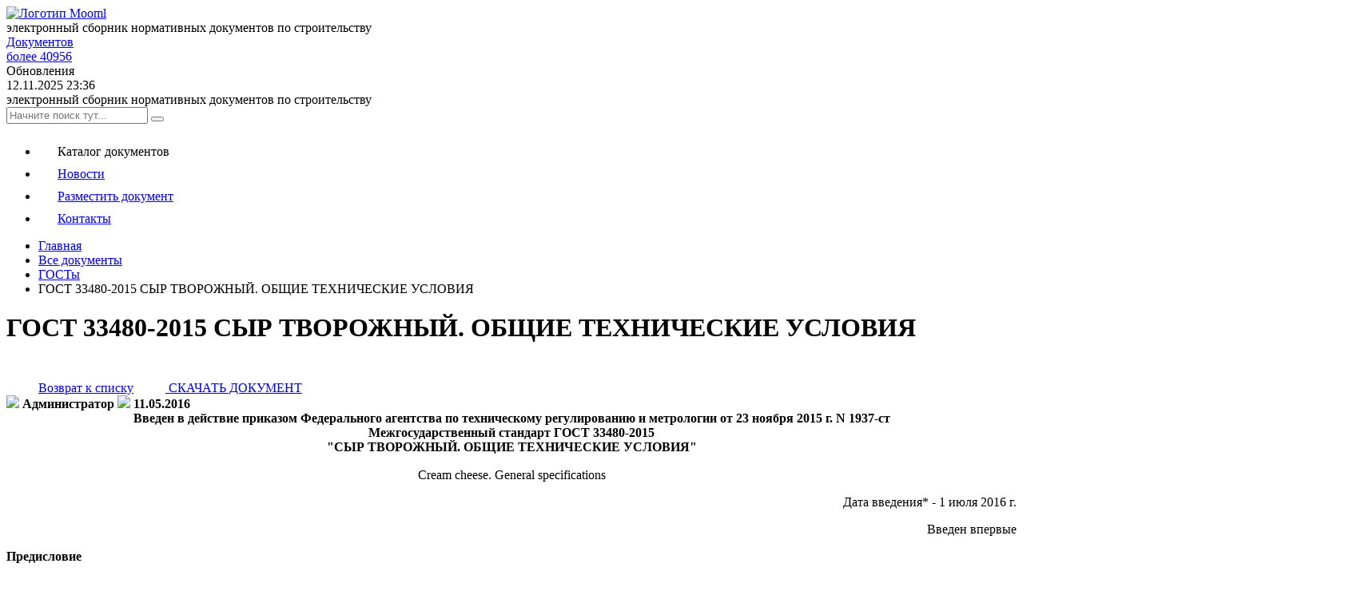

--- FILE ---
content_type: text/html; charset=windows-1251
request_url: https://mooml.com/d/gosty/30198/
body_size: 26231
content:

<!DOCTYPE HTML>
<html lang="ru">
<head>
	<title>ГОСТ 33480-2015 СЫР ТВОРОЖНЫЙ. ОБЩИЕ ТЕХНИЧЕСКИЕ УСЛОВИЯ</title>
	
	<meta name="viewport" content="width=device-width, initial-scale=1.0">
	
	<!-- Favicon -->   
	<link rel="apple-touch-icon" sizes="57x57" href="/bitrix/templates/mooml-2025/favicon/apple-icon-57x57.png">
	<link rel="apple-touch-icon" sizes="60x60" href="/bitrix/templates/mooml-2025/favicon/apple-icon-60x60.png">
	<link rel="apple-touch-icon" sizes="72x72" href="/bitrix/templates/mooml-2025/favicon/apple-icon-72x72.png">
	<link rel="apple-touch-icon" sizes="76x76" href="/bitrix/templates/mooml-2025/favicon/apple-icon-76x76.png">
	<link rel="apple-touch-icon" sizes="114x114" href="/bitrix/templates/mooml-2025/favicon/apple-icon-114x114.png">
	<link rel="apple-touch-icon" sizes="120x120" href="/bitrix/templates/mooml-2025/favicon/apple-icon-120x120.png">
	<link rel="apple-touch-icon" sizes="144x144" href="/bitrix/templates/mooml-2025/favicon/apple-icon-144x144.png">
	<link rel="apple-touch-icon" sizes="152x152" href="/bitrix/templates/mooml-2025/favicon/apple-icon-152x152.png">
	<link rel="apple-touch-icon" sizes="180x180" href="/bitrix/templates/mooml-2025/favicon/apple-icon-180x180.png">
	<link rel="icon" type="image/png" sizes="192x192"  href="/bitrix/templates/mooml-2025/favicon/android-icon-192x192.png">
	<link rel="icon" type="image/png" sizes="32x32" href="/bitrix/templates/mooml-2025/favicon/favicon-32x32.png">
	<link rel="icon" type="image/png" sizes="96x96" href="/bitrix/templates/mooml-2025/favicon/favicon-96x96.png">
	<link rel="icon" type="image/png" sizes="16x16" href="/bitrix/templates/mooml-2025/favicon/favicon-16x16.png">
	<link rel="manifest" href="/bitrix/templates/mooml-2025/favicon/manifest.json">
	<link rel="icon" href="/favicon.svg" type="image/svg+xml">
	<meta name="msapplication-TileColor" content="#ffffff">
	<meta name="msapplication-TileImage" content="/bitrix/templates/mooml-2025/img/favicon/ms-icon-144x144.png">
	<meta name="theme-color" content="#ffffff">
	
	<link rel="preload" data-skip-moving="true" href="/bitrix/templates/mooml-2025/fonts/BasisGrotesquePro-Medium-Web.woff" as="font">
	<link rel="preload" data-skip-moving="true" href="/bitrix/templates/mooml-2025/fonts/BasisGrotesquePro-Bold-Web.woff" as="font">
	<link rel="preload" data-skip-moving="true" href="/bitrix/templates/mooml-2025/fonts/BasisGrotesquePro-Light-Web.woff" as="font">
	<link rel="preload" data-skip-moving="true" href="/bitrix/templates/mooml-2025/fonts/BasisGrotesquePro-Regular-Web.woff" as="font">
	
	<link rel="canonical" href="https://mooml.com/d/gosty/30198/" >
	
	
	<meta property="og:locale" content="ru_RU" >
	<meta property="og:type" content="website" >
	<meta property="og:title" content="ГОСТ 33480-2015 СЫР ТВОРОЖНЫЙ. ОБЩИЕ ТЕХНИЧЕСКИЕ УСЛОВИЯ" >
		<meta property="og:url" content="https://mooml.com/d/gosty/30198/" >
	<meta property="og:site_name" content="" >
	<meta property="og:image" content="https://mooml.com/bitrix/templates/mtel/images/logo-new.png" >

	<meta http-equiv="Content-Type" content="text/html; charset=windows-1251" />
<meta name="robots" content="index, follow" />
<meta name="description" content="ГОСТы ГОСТ 33480-2015 СЫР ТВОРОЖНЫЙ. ОБЩИЕ ТЕХНИЧЕСКИЕ УСЛОВИЯ" />
<link href="/bitrix/js/main/core/css/core.css?14961579773963" type="text/css" rel="stylesheet" />



<link href="/bitrix/js/ui/fonts/opensans/ui.font.opensans.css?15489599692003" type="text/css"  rel="stylesheet" />
<link href="/bitrix/js/main/core/css/core_popup.css?155801180017731" type="text/css"  rel="stylesheet" />
<link href="/bitrix/templates/mooml-2025/components/bitrix/catalog/all_catalog/bitrix/catalog.element/.default/style.css?17530869724427" type="text/css"  rel="stylesheet" />
<link href="/bitrix/templates/mooml-2025/components/bitrix/catalog.top/poslednii_doc/style.css?1504084596108" type="text/css"  rel="stylesheet" />
<link href="/bitrix/templates/mooml-2025/components/bitrix/catalog.top/top_doc/style.css?1504085134108" type="text/css"  rel="stylesheet" />
<link href="/bitrix/templates/mooml-2025/components/bitrix/news.list/template1/style.css?14966838592422" type="text/css"  rel="stylesheet" />
<link href="/bitrix/templates/mooml-2025/js/swiper/swiper-bundle.min.css?170800816218435" type="text/css"  data-template-style="true"  rel="stylesheet" />
<link href="/bitrix/templates/mooml-2025/css/grid.css?1753340725200682" type="text/css"  data-template-style="true"  rel="stylesheet" />
<link href="/bitrix/templates/mooml-2025/css/chunk.css?1733810527193039" type="text/css"  data-template-style="true"  rel="stylesheet" />
<link href="/bitrix/templates/mooml-2025/css/font-awesome.min.css?169738604431050" type="text/css"  data-template-style="true"  rel="stylesheet" />
<link href="/bitrix/templates/mooml-2025/css/animate.min.css?159947761271750" type="text/css"  data-template-style="true"  rel="stylesheet" />
<link href="/bitrix/templates/mooml-2025/css/sweetalert2.css?169857873327866" type="text/css"  data-template-style="true"  rel="stylesheet" />
<link href="/bitrix/templates/mooml-2025/css/lightbox.min.css?16770188422532" type="text/css"  data-template-style="true"  rel="stylesheet" />
<link href="/bitrix/templates/mooml-2025/css/owl.carousel.css?15307055674028" type="text/css"  data-template-style="true"  rel="stylesheet" />
<link href="/bitrix/templates/mooml-2025/components/bitrix/search.form/flat_search/style.css?1753104455634" type="text/css"  data-template-style="true"  rel="stylesheet" />
<link href="/bitrix/templates/mooml-2025/styles.css?175766705218506" type="text/css"  data-template-style="true"  rel="stylesheet" />
<script type="text/javascript">if(!window.BX)window.BX={};if(!window.BX.message)window.BX.message=function(mess){if(typeof mess=='object') for(var i in mess) BX.message[i]=mess[i]; return true;};</script>
<script type="text/javascript">(window.BX||top.BX).message({'JS_CORE_LOADING':'Загрузка...','JS_CORE_NO_DATA':'- Нет данных -','JS_CORE_WINDOW_CLOSE':'Закрыть','JS_CORE_WINDOW_EXPAND':'Развернуть','JS_CORE_WINDOW_NARROW':'Свернуть в окно','JS_CORE_WINDOW_SAVE':'Сохранить','JS_CORE_WINDOW_CANCEL':'Отменить','JS_CORE_WINDOW_CONTINUE':'Продолжить','JS_CORE_H':'ч','JS_CORE_M':'м','JS_CORE_S':'с','JSADM_AI_HIDE_EXTRA':'Скрыть лишние','JSADM_AI_ALL_NOTIF':'Показать все','JSADM_AUTH_REQ':'Требуется авторизация!','JS_CORE_WINDOW_AUTH':'Войти','JS_CORE_IMAGE_FULL':'Полный размер'});</script>

<script type="text/javascript" src="/bitrix/js/main/core/core.js?1566909115487275"></script>

<script>BX.setJSList(['/bitrix/js/main/core/core_ajax.js','/bitrix/js/main/core/core_promise.js','/bitrix/js/main/polyfill/promise/js/promise.js','/bitrix/js/main/loadext/loadext.js','/bitrix/js/main/loadext/extension.js','/bitrix/js/main/polyfill/promise/js/promise.js','/bitrix/js/main/polyfill/find/js/find.js','/bitrix/js/main/polyfill/includes/js/includes.js','/bitrix/js/main/polyfill/matches/js/matches.js','/bitrix/js/ui/polyfill/closest/js/closest.js','/bitrix/js/main/polyfill/fill/main.polyfill.fill.js','/bitrix/js/main/polyfill/find/js/find.js','/bitrix/js/main/polyfill/matches/js/matches.js','/bitrix/js/main/polyfill/core/dist/polyfill.bundle.js','/bitrix/js/main/polyfill/core/dist/polyfill.bundle.js','/bitrix/js/main/lazyload/dist/lazyload.bundle.js','/bitrix/js/main/polyfill/core/dist/polyfill.bundle.js','/bitrix/js/main/parambag/dist/parambag.bundle.js']);
BX.setCSSList(['/bitrix/js/main/lazyload/dist/lazyload.bundle.css','/bitrix/js/main/parambag/dist/parambag.bundle.css']);</script>
<script type="text/javascript">(window.BX||top.BX).message({'LANGUAGE_ID':'ru','FORMAT_DATE':'DD.MM.YYYY','FORMAT_DATETIME':'DD.MM.YYYY HH:MI:SS','COOKIE_PREFIX':'BITRIX_SM','SERVER_TZ_OFFSET':'10800','SITE_ID':'s1','SITE_DIR':'/','USER_ID':'','SERVER_TIME':'1763589181','USER_TZ_OFFSET':'0','USER_TZ_AUTO':'Y','bitrix_sessid':'c11ff103379df6531bb4e52bcb85470c'});</script>


<script type="text/javascript" src="/bitrix/js/main/jquery/jquery-1.8.3.min.js?152269902993637"></script>
<script type="text/javascript" src="/bitrix/js/main/core/core_db.js?152793221720929"></script>
<script type="text/javascript" src="/bitrix/js/main/core/core_ls.js?149615797710430"></script>
<script type="text/javascript" src="/bitrix/js/main/core/core_fx.js?149615797716888"></script>
<script type="text/javascript" src="/bitrix/js/main/core/core_frame_cache.js?153915907617797"></script>
<script type="text/javascript" src="/bitrix/js/main/core/core_popup.js?156059536476458"></script>


<script type="text/javascript" src="/bitrix/templates/mooml-2025/js/jquery-2.2.4.min.js?169799578285578"></script>
<script type="text/javascript" src="/bitrix/templates/mooml-2025/js/imask.js?1735047199124186"></script>
<script type="text/javascript" src="/bitrix/templates/mooml-2025/js/swiper/swiper-bundle.min.js?1708008055148932"></script>
<script type="text/javascript" src="/bitrix/templates/mooml-2025/js/jquery.lazy.min.js?15955908385023"></script>
<script type="text/javascript" src="/bitrix/templates/mooml-2025/js/script.js?175604514614144"></script>
<script type="text/javascript">var _ba = _ba || []; _ba.push(["aid", "b44f8b85076a513a841f2acfdb0d5e19"]); _ba.push(["host", "mooml.com"]); (function() {var ba = document.createElement("script"); ba.type = "text/javascript"; ba.async = true;ba.src = (document.location.protocol == "https:" ? "https://" : "http://") + "bitrix.info/ba.js";var s = document.getElementsByTagName("script")[0];s.parentNode.insertBefore(ba, s);})();</script>


	<!-- Stylesheets -->
	
	
		
				
										
	 
	 
		
</head>

<body class="page bg-f1f page-d-gosty-30198-class">

<div class="progress-bar" id="progressBar"></div>

<div class="d-iblock col-12 pos-rel px-10 align-center">
	<div class="container d-iblock col-12 pos-rel align-left">

		<header class="d-iblock col-12 pos-rel fnts-0 py-20 lg-pt-10">
			<div class="header-logo d-iblock col-2 md-col-3 sm-col-12 pos-rel fnts-0 vm-align"><a href="/" title="Mooml.com - электронный сборник нормативных документов по строительству"><img src="/bitrix/templates/mooml-2025/images/mooml-logo.svg" class="d-iblock col-12" alt="Логотип Mooml"></a>
			
			<div class="hamburger-menu d-nblock lg-md-show ml-15 sm-ml-10 trs-all vm-align">
							  <span class="line line1"></span>
							  <span class="line line2"></span>
							  <span class="line line3"></span> 
						</div>
			</div>
			<div class="d-iblock col-10 md-col-9 sm-col-12 pos-rel fnts-0 pl-50 sm-pl-0 align-right">
									
				<div class="d-iblock col-4 sm-col-12 pos-rel md-hide sm-oshow fnts-0 px-10 lg-px-5 vm-align">
					<div class="d-iblock col-12 align-center">
						<div class="d-iblock col-12 pos-rel px-10 py-10">
							<div class="d-iblock col-12 pos-rel fnts-14 lg-fnts-10 fntlh-18 fntw-6 text-up">электронный сборник нормативных документов по&nbsp;строительству</div>
						</div>
					</div>
				</div>
						 
				<div class="d-iblock col-4 md-col-6 pos-rel fnts-0 px-10 lg-px-5 vm-align">
					<div class="d-iblock col-12 align-center"><a href="/d/" class="tcol-000" title="Каталог электронных нормативных документов по строительству">
						<div class="ducument-count d-iblock col-12 pos-rel px-10 py-10 md-px-5 md-py-5 brad-a5 bg-fff bcol-f88 bory-type1 borx-type1 bor-y2 bor-x2">
							<div class="d-iblock col-12 pos-rel fnts-18 lg-fnts-16 sm-fnts-15 fntw-6 mb-5">Документов</div>
							<div class="d-iblock col-12 pos-rel fnts-16 lg-fnts-14 sm-fnts-12">более 40956							
							
							</div>
						</div></a>
					</div>
				</div>
							
				<div class="d-iblock col-4 md-col-6 pos-rel fnts-0 pl-10 lg-pl-5 vm-align">
					<div class="d-iblock col-12 align-center">
						<div class="last-update d-iblock col-12 pos-rel px-10 py-10 md-px-5 md-py-5 brad-a5 bg-fff bcol-f88 bory-type1 borx-type1 bor-y2 bor-x2">
							<div class="d-iblock col-12 pos-rel fnts-18 lg-fnts-16 sm-fnts-15 fntw-6 mb-5">Обновления</div>
							<div class="d-iblock col-12 pos-rel fnts-16 lg-fnts-14 sm-fnts-12">12.11.2025 23:36</div>
						</div>
					</div>
				</div>

				
				
			</div>
								
				<div class="d-nblock col-12 pos-rel md-oshow sm-hide fnts-0 px-10 lg-px-5 vm-align">
					<div class="d-iblock col-12 align-left">
						<div class="d-iblock col-12 pos-rel py-20">
							<div class="d-iblock col-12 pos-rel fnts-14 fntlh-18 fntw-6 text-up">электронный сборник нормативных документов по&nbsp;строительству</div>
						</div>
					</div>
				</div>
			
			<div class="d-iblock col-12 pos-rel fnts-14">
				<div class="d-iblock pos-rel col-12 my-20">
							<form action="/search/index.php">

                            <div class="d-iblock col-12 pos-rel">

                                <input name="q" type="text" value="" class="form-control" placeholder="Начните поиск тут...">
                             
                                <button class="search-line-button" name="s" type="submit"></button>

                            </div>							</form>
</div>
			</div>
			
			<div class="menu-top-line d-iblock col-12 pos-rel ">
			<div class="menu-popup-mobile d-iblock col-12 pos-rel vm-align lg-md-hide">
				
					
 
	<nav class="nav-menu menu-type-top_new">
		<div class="d-iblock col-12 pos-rel fnts-0">
		<ul class="d-iblock col-a lg-md-hide  fnts-14 ">
							
									<li class="top-menu-d-item active d-iblock">
											<span class="d-iblock col-a vm-align mr-5 pos-rel z-ind2"><svg class="rt-sys-icon d-iblock col-a vm-align" width="24" height="24" viewBox="0 0 24 24" fill="none" xmlns="http://www.w3.org/2000/svg"><path d="M2.6,17h13.1c0.8,0,1.5-0.7,1.5-1.5v-2.8c0-0.8-0.7-1.5-1.5-1.5H2.6c-0.8,0-1.5,0.7-1.5,1.5v2.8C1.1,16.3,1.8,17,2.6,17z M2.3,12.7c0-0.2,0.1-0.3,0.3-0.3h13.1c0.2,0,0.3,0.1,0.3,0.3v2.8c0,0.2-0.1,0.3-0.3,0.3H2.6c-0.2,0-0.3-0.1-0.3-0.3L2.3,12.7z"/> <path d="M1.1,21.5c0,0.8,0.7,1.5,1.5,1.5h13.1c0.8,0,1.5-0.7,1.5-1.5v-1.1h3.8c1,0,1.9-0.8,1.9-1.9V2.9c0-1-0.8-1.9-1.9-1.9H8.6 c-1,0-1.9,0.8-1.9,1.9v2.2H2.6c-0.8,0-1.5,0.7-1.5,1.5v2.8c0,0.8,0.7,1.5,1.5,1.5h13.1c0.8,0,1.5-0.7,1.5-1.5V6.6 c0-0.8-0.7-1.5-1.5-1.5H7.9V2.9c0-0.3,0.3-0.6,0.6-0.6h12.5c0.3,0,0.6,0.3,0.6,0.6v15.7c0,0.3-0.3,0.6-0.6,0.6h-3.8v-0.5 c0-0.8-0.7-1.5-1.5-1.5l-13.1,0c-0.8,0-1.5,0.7-1.5,1.5L1.1,21.5z M16,6.6v2.8c0,0.2-0.1,0.3-0.3,0.3H2.6c-0.2,0-0.3-0.1-0.3-0.3 V6.6c0-0.2,0.1-0.3,0.3-0.3h13.1C15.9,6.3,16,6.5,16,6.6L16,6.6z M2.3,18.7c0-0.2,0.1-0.3,0.3-0.3h13.1c0.2,0,0.3,0.1,0.3,0.3v2.8 c0,0.2-0.1,0.3-0.3,0.3H2.6c-0.2,0-0.3-0.1-0.3-0.3V18.7z"/></svg></span><span class="d-iblock col-a vm-align pos-rel z-ind2">Каталог документов</span>
										</li>
							
				
							
									<li class="top-menu-news-item  d-iblock">
					<a href="/news/" class="pos-rel z-ind2 trs-all">						<span class="d-iblock col-a vm-align mr-5 pos-rel z-ind2"><svg class="rt-sys-icon d-iblock col-a vm-align" width="24" height="24" viewBox="0 0 24 24" fill="none" xmlns="http://www.w3.org/2000/svg"><path style="fill-rule:evenodd;clip-rule:evenodd;" d="M5,5.7H2.8v15.1c0,0.3,0.1,0.6,0.3,0.8C3.3,21.9,3.6,22,3.9,22
	s0.6-0.1,0.8-0.3C4.9,21.5,5,21.2,5,20.9L5,5.7z M6,5.2C6,5.2,6,5.2,6,5.2l0,15.7c0,0.4-0.1,0.8-0.3,1.1h14.3c0.3,0,0.6-0.1,0.8-0.3
	c0.2-0.2,0.3-0.5,0.3-0.8l0-18.8H6L6,5.2C6,5.1,6,5.2,6,5.2L6,5.2z M2.3,4.7H5V1.5C5,1.2,5.2,1,5.5,1h16.2c0.3,0,0.5,0.2,0.5,0.5
	v19.3c0,0.6-0.2,1.1-0.6,1.5C21.2,22.8,20.6,23,20,23H3.9c-0.6,0-1.1-0.2-1.5-0.6C2,22,1.8,21.5,1.8,20.9V5.2C1.8,4.9,2,4.7,2.3,4.7
	L2.3,4.7z M12.3,8.2v2.7H9.6V8.2H12.3z M9.1,7.1h3.7c0.3,0,0.5,0.2,0.5,0.5v3.7c0,0.3-0.2,0.5-0.5,0.5H9.1c-0.3,0-0.5-0.2-0.5-0.5
	V7.6C8.6,7.4,8.8,7.1,9.1,7.1z M8.9,5.7c-0.3,0-0.5-0.2-0.5-0.5c0-0.3,0.2-0.5,0.5-0.5H19c0.3,0,0.5,0.2,0.5,0.5
	c0,0.3-0.2,0.5-0.5,0.5H8.9z M15,8.5c-0.3,0-0.5-0.2-0.5-0.5c0-0.3,0.2-0.5,0.5-0.5H19c0.3,0,0.5,0.2,0.5,0.5c0,0.3-0.2,0.5-0.5,0.5
	H15z M15,11.4c-0.3,0-0.5-0.2-0.5-0.5c0-0.3,0.2-0.5,0.5-0.5H19c0.3,0,0.5,0.2,0.5,0.5c0,0.3-0.2,0.5-0.5,0.5H15z M8.9,14.2
	c-0.3,0-0.5-0.2-0.5-0.5c0-0.3,0.2-0.5,0.5-0.5H19c0.3,0,0.5,0.2,0.5,0.5c0,0.3-0.2,0.5-0.5,0.5H8.9z M8.9,17
	c-0.3,0-0.5-0.2-0.5-0.5c0-0.3,0.2-0.5,0.5-0.5H19c0.3,0,0.5,0.2,0.5,0.5c0,0.3-0.2,0.5-0.5,0.5H8.9z M8.9,19.8
	c-0.3,0-0.5-0.2-0.5-0.5c0-0.3,0.2-0.5,0.5-0.5H19c0.3,0,0.5,0.2,0.5,0.5c0,0.3-0.2,0.5-0.5,0.5H8.9z"/></svg></span><span class="d-iblock col-a vm-align pos-rel z-ind2">Новости</span>
					</a>					</li>
							
				
							
									<li class="top-menu-pravila-item  d-iblock">
					<a href="/pravila/" class="pos-rel z-ind2 trs-all">						<span class="d-iblock col-a vm-align mr-5 pos-rel z-ind2"><svg class="rt-sys-icon d-iblock col-a vm-align" width="24" height="24" viewBox="0 0 24 24" fill="none" xmlns="http://www.w3.org/2000/svg"><path d="M12,15c-0.3,0-0.5-0.2-0.5-0.5V9.5C11.5,9.2,11.7,9,12,9c0.3,0,0.5,0.2,0.5,0.5v4.9C12.6,14.8,12.3,15,12,15z"/>
<path d="M14.5,12.5H9.5C9.2,12.5,9,12.3,9,12c0-0.3,0.2-0.5,0.5-0.5h4.9c0.3,0,0.5,0.2,0.5,0.5C15,12.3,14.8,12.5,14.5,12.5z"/>
<path d="M17.9,23H6.1c-0.8,0-1.5-0.3-2.1-0.8c-0.5-0.5-0.9-1.3-0.9-2V3.9c0-0.8,0.3-1.5,0.9-2C4.6,1.3,5.3,1,6.1,1h9.2
	c0.3,0,0.5,0.2,0.5,0.5c0,0.3-0.2,0.5-0.5,0.5l-9.2,0c-0.5,0-0.9,0.2-1.3,0.5C4.5,2.9,4.3,3.4,4.3,3.9v16.3c0,0.5,0.2,0.9,0.5,1.3
	c0.3,0.3,0.8,0.5,1.3,0.5h11.8c0.5,0,0.9-0.2,1.3-0.5c0.3-0.3,0.5-0.8,0.5-1.3V6.5c0-0.3,0.2-0.5,0.5-0.5c0.3,0,0.5,0.2,0.5,0.5
	v13.6c0,0.8-0.3,1.5-0.9,2C19.4,22.7,18.7,23,17.9,23L17.9,23z"/>
<path d="M20.3,7.1h-2.8c-0.7,0-1.4-0.3-1.9-0.8C15,5.7,14.8,5,14.8,4.3V1.5c0-0.2,0.1-0.4,0.3-0.5c0.2-0.1,0.4,0,0.6,0.1l4.9,4.9
	c0.2,0.2,0.2,0.4,0.1,0.6C20.7,6.9,20.5,7,20.3,7.1L20.3,7.1z M15.9,2.9v1.4c0,0.4,0.2,0.9,0.5,1.2c0.3,0.3,0.7,0.5,1.2,0.5h1.4
	L15.9,2.9z"/>
<path d="M12,17.5c-3,0-5.5-2.5-5.5-5.5S9,6.5,12,6.5S17.5,9,17.5,12S15,17.5,12,17.5z M12,7.6c-2.4,0-4.4,2-4.4,4.4
	c0,2.4,2,4.4,4.4,4.4c2.4,0,4.4-2,4.4-4.4C16.4,9.6,14.4,7.6,12,7.6z"/>
</svg></span><span class="d-iblock col-a vm-align pos-rel z-ind2">Разместить документ</span>
					</a>					</li>
							
				
							
									<li class="top-menu-feedback-item  d-iblock">
					<a href="/feedback/" class="pos-rel z-ind2 trs-all">						<span class="d-iblock col-a vm-align mr-5 pos-rel z-ind2"><svg class="rt-sys-icon d-iblock col-a vm-align" width="24" height="24" viewBox="0 0 24 24" fill="none" xmlns="http://www.w3.org/2000/svg"><path d="M10.9,6.1c-4.1-2.7-6.2,4.9-1.2,9.8c0.1,0.1,2.6,2.6,6.2,2.6c1.3-0.1,3.2-0.1,3.9-2c0.2-0.8-0.1-1.6-0.9-2.5
	c-0.7-1.1-2.5-1.8-4-0.5c-1,0.9-2.8-0.6-3.4-2c-0.1-0.3-0.1-0.7,0.2-1.1C12.2,9.7,13.1,7.9,10.9,6.1L10.9,6.1z M13.4,14.8
	c0.7,0.3,1.6,0.1,2.2-0.4c1-0.9,1.9-0.2,2.3,0.4c0.8,0.9,0.9,1.8-0.2,2.3c-4,1.2-7.2-2-7.2-2c-3.8-3.5-3-9.8-0.4-8
	c2.4,2.2-0.5,2.7,0.3,4.9C11.1,13.7,12.4,14.4,13.4,14.8L13.4,14.8z"/>
<path d="M3,18.7c-0.8,0-0.8,1.2,0,1.2h0.6C3.6,21.6,5,23,6.7,23h11.8c1.7,0,3.1-1.4,3.1-3.1v-2.8c0-0.3-0.3-0.6-0.6-0.6
	s-0.6,0.3-0.6,0.6v2.8c0,1.1-0.9,1.9-1.9,1.9H6.7c-1.1,0-1.9-0.9-1.9-1.9h0.6c0.3,0,0.6-0.3,0.6-0.6s-0.3-0.6-0.6-0.6H4.8v-0.9h0.6
	c0.3,0,0.6-0.3,0.6-0.6c0-0.3-0.3-0.6-0.6-0.6H4.8v-3.1h0.6C5.7,13.6,6,13.4,6,13s-0.3-0.6-0.6-0.6H4.8v-0.9h0.6
	c0.8,0,0.8-1.2,0-1.2H4.8V7.3h0.6c0.8,0,0.8-1.2,0-1.2H4.8V5.3h0.6C5.7,5.3,6,5,6,4.7S5.7,4.1,5.4,4.1H4.8c0-1.1,0.9-1.9,1.9-1.9
	h11.8c1.1,0,1.9,0.9,1.9,1.9v10.6c0,0.8,1.2,0.8,1.2,0V4.1c0-1.7-1.4-3.1-3.1-3.1H6.7C5,1,3.6,2.4,3.6,4.1H3c-0.8,0-0.8,1.2,0,1.2
	h0.6v0.9H3c-0.3,0-0.6,0.3-0.6,0.6S2.7,7.3,3,7.3h0.6v3.1H3c-0.3,0-0.6,0.3-0.6,0.6s0.3,0.6,0.6,0.6h0.6v0.9H3c-0.8,0-0.8,1.2,0,1.2
	h0.6v3.1H3c-0.3,0-0.6,0.3-0.6,0.6c0,0.3,0.3,0.6,0.6,0.6h0.6v0.9L3,18.7z"/>
<path d="M14.5,5.5h2.3c0.8,0,0.8-1.2,0-1.2h-2.3C13.7,4.4,13.7,5.5,14.5,5.5z"/>
<path d="M14.5,7.7h4.1c0.8,0,0.8-1.2,0-1.2h-4.1C13.7,6.5,13.7,7.7,14.5,7.7z"/></svg></span><span class="d-iblock col-a vm-align pos-rel z-ind2">Контакты</span>
					</a>					</li>
							
				
						
			
		</ul>
		
		
				
		
		
		</div>
		<div class="d-nblock bot-info">
			</div>
	</nav>	
	
	


					
				</div>	
				</div>	
		</header>
	
	
	<div class="d-iblock col-12 pos-rel px-10 align-center">
	<div class="container d-iblock col-12 pos-rel align-left">
<div class="container"><div class="row"><div class="col-12"><div
class="breadcrumb"><ul class="breadcrumb-5" itemscope itemtype="https://schema.org/BreadcrumbList"><li itemprop="itemListElement" itemscope itemtype="https://schema.org/ListItem"><a itemprop="item" href="/"><span itemprop="name">Главная</span><meta itemprop="position" content="0"></a></li><span class="icon-ctrl1"></span><li itemprop="itemListElement" itemscope itemtype="https://schema.org/ListItem"><a itemprop="item" href="/d/"><span itemprop="name">Все документы</span><meta itemprop="position" content="1"></a></li><span class="icon-ctrl1"></span><li itemprop="itemListElement" itemscope itemtype="https://schema.org/ListItem"><a itemprop="item" href="/d/gosty/"><span itemprop="name">ГОСТы</span><meta itemprop="position" content="2"></a></li><span class="icon-ctrl1"></span><li class="current">ГОСТ 33480-2015 СЫР ТВОРОЖНЫЙ. ОБЩИЕ ТЕХНИЧЕСКИЕ УСЛОВИЯ</li></ul></div></div></div></div></div>
</div>	
	
	<div class="main-body d-iblock col-12 pos-rel px-30 py-30 md-px-15 brad-a bg-fff">
	
	<h1>ГОСТ 33480-2015 СЫР ТВОРОЖНЫЙ. ОБЩИЕ ТЕХНИЧЕСКИЕ УСЛОВИЯ</h1>
<!-- Yandex.RTB R-A-126665-4 -->
<div id="yandex_rtb_R-A-126665-4"></div>
<script type="text/javascript">
    (function(w, d, n, s, t) {
        w[n] = w[n] || [];
        w[n].push(function() {
            Ya.Context.AdvManager.render({
                blockId: "R-A-126665-4",
                renderTo: "yandex_rtb_R-A-126665-4",
                horizontalAlign: false,
                async: true
            });
        });
        t = d.getElementsByTagName("script")[0];
        s = d.createElement("script");
        s.type = "text/javascript";
        s.src = "//an.yandex.ru/system/context.js";
        s.async = true;
        t.parentNode.insertBefore(s, t);
    })(this, this.document, "yandexContextAsyncCallbacks");
</script>


 
 

<script type="application/ld+json">
{
   "@context": "https://schema.org",
   "@type": "Article",
   "name": "ГОСТ 33480-2015 СЫР ТВОРОЖНЫЙ. ОБЩИЕ ТЕХНИЧЕСКИЕ УСЛОВИЯ",
   "headline": "ГОСТ 33480-2015 СЫР ТВОРОЖНЫЙ. ОБЩИЕ ТЕХНИЧЕСКИЕ УСЛОВИЯ",
   "description": "Введен в действие приказом Федерального агентства по техническому регулированию и метрологии от 23 ноября 2015 г. N 1937-ст Межгосударственный стандарт ГОСТ 33480-2015 &quot;СЫР ТВОРОЖНЫЙ.",
   "datePublished": "2016-05-11T15:19:22+03:00",
   "dateModified": "2019-10-30T14:34:40+03:00"
     
}
</script>




<div class="alert alert-warning">


	
<div class="d-iblock col-12 pos-rel my-30 fnts-0 bg-f1f px-20 py-20 sm-px-10 sm-py-10 mb-50"> 
  
   <div class="d-iblock col-7 lg-col-12 pos-rel fnts-16 align-left lg-align-center sm-align-left">
   
   
<div class="d-iblock col-12 pos-rel">
<a class="btn btn-default btn-back active" href="/d/gosty/"><svg version="1.1" id="arrow-left" xmlns="http://www.w3.org/2000/svg" xmlns:xlink="http://www.w3.org/1999/xlink" x="0px" y="0px"
	 width="40px" height="40px" viewBox="0 0 40 40" style="enable-background:new 0 0 40 40;" xml:space="preserve">
<path style="fill:#FFFFFF;" d="M3,20.2c0.1,9,7.2,16.4,16.3,16.8c9.4,0.4,17.3-6.9,17.7-16.3C37.4,11.3,30.1,3.4,20.7,3c0,0,0,0,0,0
	c0,0,0,0,0,0C11.3,2.6,3.4,9.9,3,19.3C3,19.6,3,19.9,3,20.2L3,20.2z M6.7,20.1c0-0.2,0-0.5,0-0.7c0.3-7.4,6.5-13,13.8-12.7l0,0
	c0,0,0,0,0,0c0,0,0,0,0,0c7.4,0.3,13,6.5,12.7,13.8c-0.3,7.4-6.5,13-13.8,12.7C12.3,33,6.8,27.2,6.7,20.1L6.7,20.1z M15.3,20
	L15.3,20c0,0.5,0.2,1,0.5,1.3l5.7,5.7c0.3,0.3,0.8,0.5,1.3,0.5c0.5,0,1-0.2,1.3-0.5c0.3-0.3,0.5-0.8,0.5-1.3c0-0.5-0.2-1-0.5-1.3
	L19.7,20l4.4-4.4c0.3-0.3,0.5-0.8,0.5-1.3c0-0.5-0.2-1-0.5-1.3c-0.3-0.3-0.8-0.5-1.3-0.5c-0.5,0-1,0.2-1.3,0.5l-5.7,5.7
	C15.5,19,15.3,19.5,15.3,20L15.3,20z"/>
</svg>Возврат к списку</a>
 
<a href="/upload/iblock/7e9/32055.rar" target="_blank"  title="ГОСТ 33480-2015 СЫР ТВОРОЖНЫЙ. ОБЩИЕ ТЕХНИЧЕСКИЕ УСЛОВИЯ СКАЧАТЬ БЕСПЛАТНО ДОКУМЕНТ Word, doc, ворд" class="btn btn-success btn-download"><svg version="1.1" id="doc_downoload" xmlns="http://www.w3.org/2000/svg" xmlns:xlink="http://www.w3.org/1999/xlink" x="0px" y="0px"
	 width="36px" height="36px" viewBox="0 0 36 36" style="enable-background:new 0 0 36 36;" xml:space="preserve">
<path style="fill:#FFFFFF;" d="M19.8,19.9V2.8C19.8,1.8,19,1,18,1s-1.8,0.8-1.8,1.8v17.2l-5.9-5.9c-0.7-0.7-1.8-0.7-2.5,0
	c-0.7,0.7-0.7,1.8,0,2.5L18,26.8l10.2-10.2c0.7-0.7,0.7-1.8,0-2.5c-0.7-0.7-1.8-0.7-2.5,0L19.8,19.9z"/>
<path style="fill:#FFFFFF;" d="M3.7,24.3c1,0,1.8,0.8,1.8,1.8v2.9c0,1.4,1.1,2.5,2.5,2.5h20c1.4,0,2.5-1.1,2.5-2.5v-2.9
	c0-1,0.8-1.8,1.8-1.8c1,0,1.8,0.8,1.8,1.8v2.9c0,3.4-2.7,6.1-6.1,6.1H8c-3.4,0-6.1-2.7-6.1-6.1v-2.9C1.9,25.1,2.7,24.3,3.7,24.3z"/>
</svg>
 СКАЧАТЬ ДОКУМЕНТ</a></a>

<!-- a href="/d/index.php?fid=&hash=" title=" СКАЧАТЬ БЕСПЛАТНО ДОКУМЕНТ Word, doc, ворд" class="btn btn-success">
<i class="fa fa-floppy-o" aria-hidden="true"></i>
 СКАЧАТЬ ДОКУМЕНТ</a-->
</div>
   
   
   </div>
    <div class="d-iblock col-5 lg-col-12 pos-rel fnts-0 align-right lg-align-center sm-align-left"><span class="mr-20 d-iblock col-a lg-col-6 usm-col-12 usm-mb-10 lg-mr-0 fnts-16"><img src="/bitrix/templates/mooml-2025/images/user.svg" class="doc-icon d-iblock col-a pos-rel vm-align sm-ml-0"> <strong>Администратор</strong></span>
   
   
   <span class="mr-20 d-iblock col-a lg-col-6 usm-col-12 lg-mr-0 fnts-16 sm-align-left"><img src="/bitrix/templates/mooml-2025/images/time.svg" class="doc-icon d-iblock col-a pos-rel vm-align"> <strong>11.05.2016</strong></span>
   
   </div>
   
</div>

	

            
</div>


<div class="news-detail" style="overflow: hidden;">
	
 


	
		
		 
<div style="text-align: center;"><b>Введен в действие приказом Федерального агентства по техническому регулированию и метрологии от 23 ноября 2015 г. N 1937-ст</b></div>
 
<div style="text-align: center;"><b>Межгосударственный стандарт ГОСТ 33480-2015</b></div>
 
<div style="text-align: center;"><b>&quot;СЫР ТВОРОЖНЫЙ. ОБЩИЕ ТЕХНИЧЕСКИЕ УСЛОВИЯ&quot;</b></div>
 
<div class="fntw-6 my-15"> </div>
 
<p style="text-align: center;"><span style="line-height: 1.2;">Cream cheese. General specifications</span></p>
 
<p style="text-align: right;">Дата введения* - 1 июля 2016 г.</p>
 
<p style="text-align: right;">Введен впервые</p>
 
<p><b>Предисловие</b></p>
 
<p>Цели, основные принципы и основной порядок проведения работ по межгосударственной стандартизации установлены ГОСТ 1.0-92 &quot;Межгосударственная система стандартизации. Основные положения&quot; и ГОСТ 1.2-2009 &quot;Межгосударственная система стандартизации. Стандарты межгосударственные, правила и рекомендации по межгосударственной стандартизации. Правила разработки, принятия, применения, обновления и отмены&quot;</p>
 
<p><b>Сведения о стандарте</b></p>
 
<p>1 Разработан Российским союзом предприятий молочной отрасли (РСПМО) и секретариатом ТК 470/МТК 532 &quot;Молоко и продукты переработки молока&quot;</p>
 
<p>2 Внесен Федеральным агентством по техническому регулированию и метрологии (Росстандарт)</p>
 
<p>3 Принят Межгосударственным советом по стандартизации, метрологии и сертификации (протокол от 12 ноября 2015 г. N 82-П)</p>
 
<p>За принятие проголосовали:</p>
 
<table> 
  <tbody> 
    <tr><td> 
        <p style="text-align: center;">Краткое наименование страны по МК (ИСО 3166) 004-97</p>
       </td><td> 
        <p style="text-align: center;">Код страны по МК (ИСО 3166) 004-97</p>
       </td><td> 
        <p style="text-align: center;">Сокращенное наименование национального органа по стандартизации</p>
       </td></tr>
   
    <tr><td> 
        <p>Армения</p>
       </td><td> 
        <p style="text-align: center;">AM</p>
       </td><td> 
        <p>Минэкономики Республики Армения</p>
       </td></tr>
   
    <tr><td> 
        <p>Казахстан</p>
       </td><td> 
        <p style="text-align: center;">KZ</p>
       </td><td> 
        <p>Госстандарт Республики Казахстан</p>
       </td></tr>
   
    <tr><td> 
        <p>Киргизия</p>
       </td><td> 
        <p style="text-align: center;">KG</p>
       </td><td> 
        <p>Кыргызстандарт</p>
       </td></tr>
   
    <tr><td> 
        <p>Россия</p>
       </td><td> 
        <p style="text-align: center;">RU</p>
       </td><td> 
        <p>Росстандарт</p>
       </td></tr>
   </tbody>
 </table>
 
<p>4 Приказом Федерального агентства по техническому регулированию и метрологии от 23 ноября 2015 г. N 1937-ст межгосударственный стандарт ГОСТ 33480-2015 введен в действие в качестве национального стандарта Российской Федерации с 1 июля 2016 г.</p>
 
<p>5 Введен впервые</p>
 
<div class="fntw-6 my-15">1 Область применения</div>
 
<p>Настоящий стандарт распространяется на творожный сыр, герметично упакованный, изготовляемый из молока и/или продуктов переработки молока, с добавлением или без добавления молочных продуктов, пищевкусовых продуктов и немолочных компонентов (за исключением консервантов, а также жиров и белков немолочного происхождения) (далее - продукт), предназначенный для непосредственного использования в пищу и использования в кулинарии.</p>
 
<p>Требования безопасности для жизни и здоровья людей изложены в 5.1.4, 5.1.5, требования к качеству - в 5.1.2, 5.1.3, требования к маркировке - в 5.3.</p>
 
<div class="fntw-6 my-15">2 Нормативные ссылки</div>
 
<p>В настоящем стандарте использованы нормативные ссылки на следующие межгосударственные стандарты:</p>
 
<p>ГОСТ 8.579-2002 Государственная система обеспечения единства измерений. Требования к количеству фасованных товаров в упаковках любого вида при их производстве, расфасовке, продаже и импорте</p>
 
<p>ГОСТ 21-94 Сахар-песок. Технические условия</p>
 
<p>ГОСТ OIML R 76-1-2011 Государственная система обеспечения единства измерений. Весы неавтоматического действия. Часть 1. Метрологические и технические требования. Испытания</p>
 
<p>ГОСТ 108-2014 Какао-порошок. Технические условия</p>
 
<p>ГОСТ 1349-85 Консервы молочные. Сливки сухие. Технические условия</p>
 
<p>ГОСТ 1923-78 Консервы молочные. Молоко сгущенное стерилизованное. Технические условия</p>
 
<p>ГОСТ 3622-68 Молоко и молочные продукты. Отбор проб и подготовка их к испытанию</p>
 
<p>ГОСТ 3623-73 Молоко и молочные продукты. Методы определения пастеризации</p>
 
<p>ГОСТ 3624-92 Молоко и молочные продукты. Титриметрические методы определения кислотности</p>
 
<p>ГОСТ 3626-73 Молоко и молочные продукты. Методы определения влаги и сухого вещества</p>
 
<p>ГОСТ 3627-81 Молочные продукты. Методы определения хлористого натрия</p>
 
<p>ГОСТ 3628-78** Молочные продукты. Методы определения сахара</p>
 
<p>ГОСТ 4495-87*** Молоко цельное сухое. Технические условия</p>
 
<p>ГОСТ 5867-90 Молоко и молочные продукты. Методы определения жира</p>
 
<p>ГОСТ 10444.12-88 Продукты пищевые. Метод определения дрожжей и плесневых грибов</p>
 
<p>ГОСТ 10970-87 Молоко сухое обезжиренное. Технические условия</p>
 
<p>ГОСТ 13830-97 Соль поваренная пищевая. Общие технические условия</p>
 
<p>ГОСТ 14192-96 Маркировка грузов</p>
 
<p>ГОСТ ISO/TS 15495/IDF/RM 230-2012 Молоко. Молочные продукты и питание для детей раннего возраста. Руководящие указания для количественного определения меламина и циануровой кислоты методом жидкостной хроматографии - тандемной масс-спектрометрии (LC-MS/MS)</p>
 
<p>ГОСТ 15846-2002 Продукция, отправляемая в районы Крайнего Севера и приравненные к ним местности. Упаковка, маркировка, транспортирование и хранение</p>
 
<p>ГОСТ 23285-78 Пакеты транспортные для пищевых продуктов и стеклянной тары. Технические условия</p>
 
<p>ГОСТ 23452-2015 Молоко и молочные продукты. Методы определения остаточных количеств хлорорганических пестицидов</p>
 
<p>ГОСТ 25776-83 Продукция штучная в потребительской таре. Упаковка групповая в термоусадочную пленку</p>
 
<p>ГОСТ 26663-85 Пакеты транспортные. Формирование с применением средств пакетирования. Общие технические требования</p>
 
<p>ГОСТ 26809.1-2014 Молоко и молочная продукция. Правила приемки, методы отбора и подготовка проб к анализу. Часть 1. Молоко, молочные, молочные составные и молокосодержащие продукты</p>
 
<p>ГОСТ 26809.2-2014 Молоко и молочная продукция. Правила приемки, методы отбора и подготовка проб к анализу. Часть 2. Масло из коровьего молока, спреды, сыры и сырные продукты, плавленые сыры и плавленые сырные продукты</p>
 
<p>ГОСТ 26927-86 Сырье и продукты пищевые. Методы определения ртути</p>
 
<p>ГОСТ 26929-94 Сырье и продукты пищевые. Подготовка проб. Минерализация для определения содержания токсичных элементов</p>
 
<p>ГОСТ 26930-86 Сырье и продукты пищевые. Метод определения мышьяка</p>
 
<p>ГОСТ 26932-86 Сырье и продукты пищевые. Методы определения свинца</p>
 
<p>ГОСТ 26933-86 Сырье и продукты пищевые. Методы определения кадмия</p>
 
<p>ГОСТ 30178-96 Сырье и продукты пищевые. Атомно-абсорбционный метод определения токсичных элементов</p>
 
<p>ГОСТ 30347-97 Молоко и молочные продукты. Методы определения Staphylococcus aureus</p>
 
<p>ГОСТ 30538-97 Продукты пищевые. Методика определения токсичных элементов атомно-эмиссионным методом</p>
 
<p>ГОСТ 30648.2-99 Продукты молочные для детского питания. Методы определения общего белка</p>
 
<p>ГОСТ 30711-2001 Продукты пищевые. Методы выявления и определения содержания афлатоксинов B<sub>1</sub> и M<sub>1</sub></p>
 
<p>ГОСТ 31449-2013 Молоко коровье сырое. Технические условия</p>
 
<p>ГОСТ 31502-2012 Молоко и молочные продукты. Микробиологические методы определения наличия антибиотиков</p>
 
<p>ГОСТ 31503-2012 Молоко и молочная продукция. Определение содержания стабилизаторов методом газовой хроматографии</p>
 
<p>ГОСТ 31504-2012 Молоко и молочная продукция. Определение содержания консервантов и красителей методом высокоэффективной жидкостной хроматографии</p>
 
<p>ГОСТ 31628-2012 Продукты пищевые и продовольственное сырье. Инверсионно-вольтамперометрический метод определения массовой концентрации мышьяка</p>
 
<p>ГОСТ 31658-2012 Молоко обезжиренное - сырье. Технические условия</p>
 
<p>ГОСТ 31659-2012 (ISO 6579-2002) Продукты пищевые. Метод выявления бактерий рода Salmonella</p>
 
<p>ГОСТ 31694-2012 Продукты пищевые, продовольственное сырье. Метод определения остаточного содержания антибиотиков тетрациклиновой группы с помощью высокоэффективной жидкостной хроматографии с масс-спектрометрическим детектором</p>
 
<p>ГОСТ 31721-2012 Шоколад. Общие технические условия</p>
 
<p>ГОСТ 31895-2012 Сахар белый. Технические условия</p>
 
<p>ГОСТ 31903-2012 Продукты пищевые. Экспресс-метод определения антибиотиков</p>
 
<p>ГОСТ 31979-2012 Молоко и молочные продукты. Метод обнаружения растительных жиров в жировой фазе газожидкостной хроматографией стеринов</p>
 
<p>ГОСТ 32031-2012 Продукты пищевые. Метод выявления бактерий Listeria monocitogenes</p>
 
<p>ГОСТ 32161-2013 Продукты пищевые. Метод определения содержания цезия Cs-137</p>
 
<p>ГОСТ 32163-2013 Продукты пищевые. Метод определения содержания стронция Sr-90</p>
 
<p>ГОСТ 32164-2013 Продукты пищевые. Метод отбора проб для определения стронция Sr-90 и цезия Cs-137</p>
 
<p>ГОСТ 32219-2013 Молоко и молочные продукты. Иммуноферментные методы определения наличия антибиотиков</p>
 
<p>ГОСТ 32254-2013 Молоко. Инструментальный экспресс-метод определения антибиотиков</p>
 
<p>ГОСТ 32255-2013 Молоко и молочные продукты. Инструментальный экспресс-метод определения физико-химических показателей идентификации с применением инфракрасного анализатора</p>
 
<p>ГОСТ 32260-2013 Сыры полутвердые. Технические условия</p>
 
<p>ГОСТ 32261-2013 Масло сливочное. Технические условия</p>
 
<p>ГОСТ 32262-2013 Масло топленое и жир молочный. Технические условия</p>
 
<p>ГОСТ 32263-2013 Сыры мягкие. Технические условия</p>
 
<p>ГОСТ 32892-2014 Молоко и молочная продукция. Метод измерения активной кислотности</p>
 
<p>ГОСТ 32901-2014 Молоко и молочная продукция. Методы микробиологического анализа</p>
 
<p>ГОСТ 32915-2014 Молоко и молочная продукция. Определение жирнокислотного состава жировой фазы методом газовой хроматографии</p>
 
<p>ГОСТ 32922-2014 Молоко коровье пастеризованное - сырье. Технические условия</p>
 
<p>ГОСТ 32949-2014 Молоко козье сырое. Технические условия</p>
 
<p>ГОСТ 33490-2015 Молоко и молочная продукция. Обнаружение растительных масел и жиров на растительной основе методом газожидкостной хроматографии с масс-спектрометрическим детектированием</p>
 
<p>ГОСТ 33526-2015 Молоко и продукты переработки молока. Методика определения содержания антибиотиков методом высокоэффективной жидкостной хроматографии</p>
 
<p>ГОСТ 33528-2015 Молоко и молочные продукты. Идентификация белкового состава электрофоретическим методом в полиакриламидном геле</p>
 
<p>ГОСТ 33566-2015 Молоко и молочная продукция. Определение дрожжей и плесневых грибов</p>
 
<p>ГОСТ 33569-2015 Молочная продукция. Кондуктометрический метод определения массовой доли хлористого натрия</p>
 
<p>Примечание - При пользовании настоящим стандартом целесообразно проверить действие ссылочных стандартов в информационной системе общего пользования - на официальном сайте Федерального агентства по техническому регулированию и метрологии в сети Интернет или по ежегодному информационному указателю &quot;Национальные стандарты&quot;, который опубликован по состоянию на 1 января текущего года, и по выпускам ежемесячного информационного указателя &quot;Национальные стандарты&quot; за текущий год. Если ссылочный стандарт заменен (изменен), то при пользовании настоящим стандартом следует руководствоваться заменяющим (измененным) стандартом. Если ссылочный стандарт отменен без замены, то положение, в котором дана ссылка на него, применяется в части, не затрагивающей эту ссыпку.</p>
 
<div class="fntw-6 my-15">3 Термины и определения</div>
 
<p>В настоящем стандарте применены термины и определения по [1], а также следующие термины с соответствующими определениями:</p>
 
<p>3.1 творожный сыр: Молочный или молочный составной продукт, произведенный из молока и/или продуктов переработки молока по технологии мягкого сыра без созревания или творога с последующей(им) термической обработкой и/или взбиванием и/или аэрированием или без них, с добавлением или без добавления молочных продуктов, пищевкусовых продуктов и немолочных компонентов (за исключением консервантов, немолочных жиров и немолочных белков) с массовой долей молочного белка не менее 6%.</p>
 
<p>3.2 аэрированный творожный сыр: Творожный сыр, подвергнутый насыщению воздухом, азотом или другими газами, с целью придания ему специфических потребительских свойств.</p>
 
<div class="fntw-6 my-15">4 Классификация</div>
 
<p>4.1 Продукт в зависимости от дополнительной обработки производится в виде:</p>
 
<p>- сыра творожного;</p>
 
<p>- сыра творожного, подвергнутого термической обработке;</p>
 
<p>- сыра творожного взбитого;</p>
 
<p>- сыра творожного аэрированного;</p>
 
<p>- сыра творожного взбитого и аэрированного.</p>
 
<p>4.2 В зависимости от вносимых немолочных компонентов продукт производится в виде:</p>
 
<p>- сыра творожного;</p>
 
<p>- сыра творожного с пищевкусовыми продуктами;</p>
 
<p>- сыра творожного сладкого;</p>
 
<p>- сыра творожного сладкого с пищевкусовыми продуктами.</p>
 
<p>4.3 При применении обогащающих компонентов продукт по 4.1 и 4.2 производится в виде:</p>
 
<p>- сыра творожного обогащенного.</p>
 
<div class="fntw-6 my-15">5 Технические требования</div>
 
<p>5.1 Основные показатели и характеристики</p>
 
<p>5.1.1 Продукт изготавливают в соответствии с требованиями настоящего стандарта по технической документации изготовителя или стандарту организации, разработанным с соблюдением требований нормативных правовых актов в области безопасности молока и молочной продукции, действующих на территории государства, принявшего настоящий стандарт.</p>
 
<p>5.1.2 По органолептическим показателям продукт должен соответствовать требованиям, приведенным в таблице 1.</p>
 
<p>Таблица 1</p>
 
<table> 
  <tbody> 
    <tr><td> 
        <p style="text-align: center;">Наименование показателя</p>
       </td><td> 
        <p style="text-align: center;">Содержание характеристики</p>
       </td></tr>
   
    <tr><td> 
        <p>Внешний вид</p>
       </td><td> 
        <p>Продукт упакован герметично. Допускается наличие незначительного количества сыворотки на поверхности продукта.</p>
       
        <p>Форма - низкий цилиндр, или форма упаковки, или другая произвольная форма</p>
       </td></tr>
   
    <tr><td> 
        <p>Вкус и запах</p>
       </td><td> 
        <p>Чистый, кисломолочный, характерный для мягких сыров без созревания, без посторонних привкусов и запахов. При внесении пищевкусовых продуктов - с соответствующим вкусом и запахом внесенных пищевкусовых продуктов.</p>
       
        <p>Для продуктов из молока других видов животных - с характерным для данного вида молока вкусом и запахом</p>
       </td></tr>
   
    <tr><td> 
        <p>Консистенция</p>
       </td><td> 
        <p>От мягкой, нежной, пластичной, мажущейся до плотной однородной по всей массе. Для продукта взбитого и/или аэрированного - с наличием воздушных пустот.</p>
       
        <p>При внесении пищевкусовых продуктов - с наличием частиц пищевкусовых продуктов</p>
       </td></tr>
   
    <tr><td> 
        <p>Цвет</p>
       </td><td> 
        <p>От белого до светло-кремового, равномерный по всей массе.</p>
       
        <p>При внесении пищевкусовых продуктов - обусловленный цветом добавленных продуктов</p>
       </td></tr>
   </tbody>
 </table>
 
<p>5.1.3 По физико-химическим показателям продукт должен соответствовать требованиям, приведенным в таблице 2.</p>
 
<p>Таблица 2</p>
 
<table> 
  <tbody> 
    <tr><td> 
        <p style="text-align: center;">Наименование показателя</p>
       </td><td> 
        <p style="text-align: center;">Значение показателя</p>
       </td></tr>
   
    <tr><td> 
        <p>Массовая доля жира в сухом веществе, %</p>
       </td><td> 
        <p style="text-align: center;">4 - 80</p>
       </td></tr>
   
    <tr><td> 
        <p>Массовая доля влаги, %</p>
       </td><td> 
        <p style="text-align: center;">40 - 80</p>
       </td></tr>
   
    <tr><td> 
        <p>Массовая доля молочного белка, %, не менее</p>
       </td><td> 
        <p style="text-align: center;">6, 0</p>
       </td></tr>
   
    <tr><td> 
        <p>Массовая доля поваренной соли (хлористого натрия), %, не более</p>
       </td><td> 
        <p style="text-align: center;">2, 0</p>
       </td></tr>
   
    <tr><td> 
        <p>Массовая доля сахарозы (для продукта сладкого), %, не более</p>
       </td><td> 
        <p style="text-align: center;">20, 0</p>
       </td></tr>
   
    <tr><td> 
        <p>Титруемая кислотность, °T</p>
       </td><td> 
        <p style="text-align: center;">70 - 200</p>
       </td></tr>
   
    <tr><td> 
        <p>Активная кислотность, единиц рН</p>
       </td><td> 
        <p style="text-align: center;">4, 0 - 6, 0</p>
       </td></tr>
   
    <tr><td> 
        <p>Взбитость продукта, %</p>
       </td><td> 
        <p style="text-align: center;">5 - 20</p>
       </td></tr>
   </tbody>
 </table>
 
<p>Примечание - Конкретные значения показателей устанавливают в технической документации изготовителя (стандартах организаций, технологических инструкциях, рецептурах или другой технической документации) на конкретный продукт.</p>
 
<p>5.1.4 Массовая доля пищевых добавок в готовом продукте устанавливается в документации изготовителя (стандартах организаций, технологических инструкциях, рецептурах и другой технической документации) на конкретный продукт с учетом массовой доли этих добавок в немолочных компонентах и в сумме не должна превышать требования, установленные в [2] и [3].</p>
 
<p>5.1.5 Замораживание продукта не допускается.</p>
 
<p>5.1.6 Жировая фаза молочной части творожного сыра должна содержать только молочный жир. Молочная часть творожного сыра должна содержать только молочный белок.</p>
 
<p>5.1.7 По микробиологическим показателям продукт должен соответствовать требованиям [1] и [2] или нормативным правовым актам, действующим на территории государства, принявшего настоящий стандарт, в части творожных продуктов, а также требованиям таблицы 3.</p>
 
<p>Таблица 3</p>
 
<table> 
  <tbody> 
    <tr><td> 
        <p style="text-align: center;">Наименование показателя</p>
       </td><td> 
        <p style="text-align: center;">Норма</p>
       </td></tr>
   
    <tr><td> 
        <p>Бактерии группы кишечной палочки (колиформы):</p>
       </td><td></td></tr>
   
    <tr><td> 
        <p>- продукт с термической обработкой</p>
       </td><td> 
        <p style="text-align: center;">Не допускаются в 0, 1 г</p>
       </td></tr>
   
    <tr><td> 
        <p>- продукт без термической обработки</p>
       </td><td> 
        <p style="text-align: center;">Не допускаются в 0, 01 г</p>
       </td></tr>
   
    <tr><td> 
        <p>Патогенные, в т.ч. сальмонеллы в 25 г</p>
       </td><td> 
        <p style="text-align: center;">Не допускаются</p>
       </td></tr>
   
    <tr><td> 
        <p>Стафилококки S. aureus:</p>
       
        <p>- продукт с термической обработкой</p>
       
        <p>- продукт без термической обработки</p>
       </td><td> 
        <p style="text-align: center;">Не допускаются в 1, 0 г</p>
       
        <p style="text-align: center;">Не допускаются в 0, 1 г</p>
       </td></tr>
   
    <tr><td> 
        <p>Дрожжи, плесени, КОЕ/г, не более:</p>
       
        <p>- продукт без компонентов</p>
       
        <p>- продукт с компонентами</p>
       
        <p>- продукт с термической обработкой, в том числе с компонентами</p>
       </td><td> 
        <p style="text-align: center;">Д-50, П-50</p>
       
        <p style="text-align: center;">Д-100, П-100</p>
       
        <p style="text-align: center;">50 в сумме</p>
       </td></tr>
   
    <tr><td> 
        <p>Listeria monocytogenes</p>
       </td><td> 
        <p style="text-align: center;">Не допускаются в 125 г</p>
       
        <p style="text-align: center;">(в пяти образцах по 25 г каждый)</p>
       </td></tr>
   </tbody>
 </table>
 
<p>5.1.8 Фосфатаза в продукте не допускается.</p>
 
<p>5.1.9 Требования к допустимым уровням потенциально опасных веществ в продукте должны соответствовать [1] и [2] или нормативным правовым актам, действующим на территории государства, принявшего настоящий стандарт, в част творожных продуктов, а также требованиям таблицы 4.</p>
 
<p>Таблица 4</p>
 
<table> 
  <tbody> 
    <tr><td> 
        <p style="text-align: center;">Показатели</p>
       </td><td> 
        <p style="text-align: center;">Допустимые уровни, мг/кг, не более</p>
       </td><td colspan="2"> 
        <p style="text-align: center;">Примечание</p>
       </td></tr>
   
    <tr><td> 
        <p>Токсичные элементы:</p>
       </td><td></td><td colspan="2" rowspan="5"></td></tr>
   
    <tr><td> 
        <p>- свинец</p>
       </td><td> 
        <p style="text-align: center;">0, 3</p>
       </td></tr>
   
    <tr><td> 
        <p>- мышьяк</p>
       </td><td> 
        <p style="text-align: center;">0, 2</p>
       </td></tr>
   
    <tr><td> 
        <p>- кадмий</p>
       </td><td> 
        <p style="text-align: center;">0, 1</p>
       </td></tr>
   
    <tr><td> 
        <p>- ртуть</p>
       </td><td> 
        <p style="text-align: center;">0, 02</p>
       </td></tr>
   
    <tr><td> 
        <p>Микотоксины:</p>
       </td><td></td><td colspan="2" rowspan="2"></td></tr>
   
    <tr><td> 
        <p>- афлатоксин M<sub>1</sub></p>
       </td><td> 
        <p style="text-align: center;">0, 0005</p>
       </td></tr>
   
    <tr><td> 
        <p>Антибиотики:</p>
       </td><td></td><td colspan="2"></td></tr>
   
    <tr><td> 
        <p>- левомицетин (хлорамфеникол)</p>
       </td><td> 
        <p style="text-align: center;">Не допускается</p>
       </td><td colspan="2"> 
        <p style="text-align: center;">&lt; 0, 0003 мг/кг</p>
       </td></tr>
   
    <tr><td> 
        <p>- тетрациклиновая группа</p>
       </td><td> 
        <p style="text-align: center;">Не допускается</p>
       </td><td colspan="2"> 
        <p style="text-align: center;">&lt; 0, 01 мг/кг</p>
       </td></tr>
   
    <tr><td> 
        <p>- пенициллины</p>
       </td><td> 
        <p style="text-align: center;">Не допускаются</p>
       </td><td colspan="2"> 
        <p style="text-align: center;">&lt; 0, 004 мг/кг</p>
       </td></tr>
   
    <tr><td> 
        <p>- стрептомицин</p>
       </td><td> 
        <p style="text-align: center;">Не допускается</p>
       </td><td colspan="2"> 
        <p style="text-align: center;">&lt; 0, 2 мг/кг</p>
       </td></tr>
   
    <tr><td> 
        <p>Пестициды:</p>
       </td><td></td><td colspan="2"></td></tr>
   
    <tr><td> 
        <p>- гексахлорциклогексан (&#945;-, &#946;-, &#947;-изомеры)</p>
       </td><td> 
        <p style="text-align: center;">1, 25</p>
       </td><td colspan="2"> 
        <p style="text-align: center;">в пересчете на жир</p>
       </td></tr>
   
    <tr><td> 
        <p>- ДДТ и его метаболиты</p>
       </td><td> 
        <p style="text-align: center;">1, 0</p>
       </td><td colspan="2"> 
        <p style="text-align: center;">в пересчете на жир</p>
       </td></tr>
   
    <tr><td> 
        <p>Радионуклиды:</p>
       </td><td colspan="2"></td><td></td></tr>
   
    <tr><td> 
        <p>- цезий-137</p>
       </td><td colspan="2"> 
        <p style="text-align: center;">100</p>
       </td><td> 
        <p style="text-align: center;">Бк/кг</p>
       </td></tr>
   
    <tr><td> 
        <p>- стронций-90</p>
       </td><td colspan="2"> 
        <p style="text-align: center;">25</p>
       </td><td> 
        <p style="text-align: center;">Бк/кг</p>
       </td></tr>
   
    <tr><td> 
        <p>Диоксины*</p>
       </td><td colspan="2"> 
        <p style="text-align: center;">0, 000003</p>
       </td><td> 
        <p style="text-align: center;">В пересчете на жир</p>
       </td></tr>
   
    <tr><td> 
        <p>Меламин*</p>
       </td><td colspan="2"> 
        <p style="text-align: center;">Не допускается</p>
       </td><td> 
        <p style="text-align: center;">&lt; 1, 0 мг/кг</p>
       </td></tr>
   
    <tr><td colspan="4"> 
        <p>* Контроль содержания диоксинов и меламина проводится в случае обоснованного предположения об их налимий в продовольственном сырье.</p>
       </td></tr>
   
    <tr><td></td><td></td><td></td><td></td></tr>
   </tbody>
 </table>
 
<p>5.2 Требования к сырью</p>
 
<p>5.2.1 Сырье, функционально необходимые компоненты, пищевые добавки, пищевкусовые продукты, используемые для изготовления продукта, по показателям безопасности должны соответствовать требованиям [1] - [3], а также нормативным правовым актам в области безопасности молока и молочной продукции, пищевой продукции, пищевых добавок, действующим на территории государства, принявшего настоящий стандарт.</p>
 
<p>5.2.2 Для изготовления продукта используют следующее основное сырье, функционально необходимые компоненты, технологические вспомогательные средства, пищевые добавки и пищевкусовые продукты:</p>
 
<p>5.2.2.1 Основное сырье:</p>
 
<p>- молоко коровье сырое по ГОСТ 31449 или по нормативным документам, действующим на территории государства, принявшего настоящий стандарт;</p>
 
<p>- молоко обезжиренное сырье по ГОСТ 31658 или по нормативным документам, действующим на территории государства, принявшего настоящий стандарт;</p>
 
<p>- молоко других видов животных, по нормативным документам, действующим на территории государства, принявшего настоящий стандарт;</p>
 
<p>- молоко козье сырое по ГОСТ 32949 или по нормативным документам, действующим на территории государства, принявшего настоящий стандарт;</p>
 
<p>- молоко коровье пастеризованное по ГОСТ 32922 или по нормативным документам, действующим на территории государства, принявшего настоящий стандарт;</p>
 
<p>- сливки (в том числе замороженные) по нормативным документам, действующим на территории государства, принявшего настоящий стандарт,</p>
 
<p>- молоко сгущенное по ГОСТ 1923 или по нормативным документам, действующим на территории государства, принявшего настоящий стандарт;</p>
 
<p>- сливки сгущенные по нормативным документам, действующим на территории государства, принявшего настоящий стандарт;</p>
 
<p>- молоко цельное сухое по ГОСТ 4495 или по нормативным документам, действующим на территории государства, принявшего настоящий стандарт;</p>
 
<p>- молоко сухое обезжиренное по ГОСТ 10970 или по нормативным документам, действующим на территории государства, принявшего настоящий стандарт;</p>
 
<p>- сливки сухие по ГОСТ 1349 или по нормативным документам, действующим на территории государства, принявшего настоящий стандарт;</p>
 
<p>- творог (в том числе из молока других видов животных и замороженный) по нормативным документам, действующим на территории государства, принявшего настоящий стандарт;</p>
 
<p>- сыры по ГОСТ 32263, ГОСТ 32260 или по нормативным документам, действующим на территории государства, принявшего настоящий стандарт;</p>
 
<p>- масло сливочное по ГОСТ 32261 или по нормативным документам, действующим на территории государства, принявшего настоящий стандарт;</p>
 
<p>- масло топленое и жир молочный по ГОСТ 32262 или по нормативным документам, действующим на территории государства, принявшего настоящий стандарт;</p>
 
<p>- йогурты по нормативным документам, действующим на территории государства, принявшего настоящий стандарт;</p>
 
<p>- сметана по нормативным документам, действующим на территории государства, принявшего настоящий стандарт;</p>
 
<p>- сыворотка молочная сухая по нормативным документам, действующим на территории государства, принявшего настоящий стандарт;</p>
 
<p>- пахта по нормативным документам, действующим на территории государства, принявшего настоящий стандарт;</p>
 
<p>- концентраты молочных и/или сывороточных белков по нормативным документам, действующим на территории государства, принявшего настоящий стандарт;</p>
 
<p>- лактоза по нормативным документам, действующим на территории государства, принявшего настоящий стандарт.</p>
 
<p>5.2.2.2 Функционально необходимые компоненты:</p>
 
<p>- закваски и бактериальные концентраты, состоящие из лактококков или лактококков и термофильных молочнокислых стрептококков по нормативным документам, действующим на территории государства, принявшего настоящий стандарт;</p>
 
<p>- молокосвертывающие ферментные препараты по нормативным документам, действующим на территории государства, принявшего настоящий стандарт.</p>
 
<p>5.2.2.3 Пищевые добавки и пищевкусовые продукты:</p>
 
<p>- плодово-ягодные, злаковые, овощные, мясные, колбасные, ветчинные, рыбные, грибные, кондитерские пищевые продукты, морепродукты, мед, орехи, цукаты, травы, пряности, специи и другие пищевкусовые продукты и компоненты по нормативным и техническим документам, действующим на территории государства, принявшего настоящий стандарт;</p>
 
<p>- шоколад по ГОСТ 31721 или по нормативным документам, действующим на территории государства, принявшего настоящий стандарт;</p>
 
<p>- какао-порошок по ГОСТ 108 или по нормативным документам, действующим на территории государства, принявшего настоящий стандарт;</p>
 
<p>- сахар-песок по ГОСТ 21, ГОСТ 22, ГОСТ 31895 или по нормативным документам, действующим на территории государства, принявшего настоящий стандарт;</p>
 
<p>- соль поваренная пищевая по ГОСТ 13830 или по нормативным документам, действующим на территории государства, принявшего настоящий стандарт;</p>
 
<p>- вода питьевая по нормативным документам, действующим на территории государства, принявшего настоящий стандарт;</p>
 
<p>- стабилизаторы структуры, ароматизаторы пищевые, красители пищевые, регуляторы кислотности, разрешенные для использования в производстве творожных продуктов и мягких сыров по [1], [3] или по нормативным документам, действующим на территории государств, принявших настоящий стандарт;</p>
 
<p>- витаминные премиксы, витамины, пребиотические вещества (пребиотики), минеральные вещества и их комплексы для продукта обогащенного, разрешенные для использования в производстве творожных продуктов и мягких сыров по [1], [3], [6] или по нормативным документам, действующим на территории государств, принявших настоящий стандарт.</p>
 
<p>5.2.2.4 Технологические вспомогательные средства:</p>
 
<p>- хлорид кальция (Е 509) по нормативным документам, действующим на территории государства, принявшего настоящий стандарт;</p>
 
<p>- инертный газ, разрешенный для использования в производстве творожных продуктов и мягких сыров по [3] или по нормативным документам, действующим на территории государства, принявшего настоящий стандарт.</p>
 
<p>5.2.3 Не допускается использование консервантов, муки любого типа (пшеничная, ржаная, ячменная, кукурузная, соевая, рисовая, гречневая, овсяная и т.д.).</p>
 
<p>5.3 Маркировка</p>
 
<p>5.3.1 Маркировку потребительской упаковки осуществляют в соответствии с [1] и [4].</p>
 
<p>5.3.2 Наименование продукта состоит из слов &quot;творожный сыр&quot;. При добавлении пищевкусовых продуктов, обогащающих компонентов наименование дополняется наименованием пищевкусового продукта, обогащающего компонента.</p>
 
<p>Наименование может быть дополнено придуманным наименованием и/или зарегистрированной торговой маркой (торговым знаком).</p>
 
<p>Наименование продукта может быть дополнено словами, указывающими на вид животного, от которого получено молоко (за исключением коровьего молока).</p>
 
<p>По решению изготовителя в наименовании продукта может быть указан вид дополнительной обработки по 4.1.</p>
 
<p>5.3.3 Маркировку групповой и транспортной упаковки осуществляют в соответствии с требованиями, установленными [1] и [4].</p>
 
<p>5.3.4 Манипуляционные знаки &quot;Беречь от солнечных лучей&quot;, &quot;Ограничение температуры&quot;, &quot;Беречь от влаги&quot;, &quot;Хрупкое. Осторожно&quot; наносят в соответствии с ГОСТ 14192 и [1], [4].</p>
 
<p>5.3.5 Маркировка продукта, отправляемого в районы Крайнего Севера и приравненные к ним местности, - по ГОСТ 15846.</p>
 
<p>5.4 Упаковка</p>
 
<p>5.4.1 Потребительская упаковка и транспортная упаковка должны быть предназначены для применения в пищевой промышленности и соответствовать требованиям [5] или нормативным документам, действующим на территории государства, принявшего настоящий стандарт.</p>
 
<p>5.4.2 Потребительская упаковка и транспортная упаковка должны обеспечивать сохранность продукта и его соответствие требованиям настоящего стандарта в течение срока годности при соблюдении условий транспортирования и хранения.</p>
 
<p>5.4.3 Предел допускаемых отрицательных отклонений содержимого потребительской упаковки от номинального количества должен соответствовать ГОСТ 8.579 или нормативным правовым актам, действующим на территории государства, принявшего настоящий стандарт.</p>
 
<p>Требования к партии фасованного продукта - в соответствии с ГОСТ 8.579 или нормативными правовыми актами, действующими на территории государства, принявшего настоящий стандарт.</p>
 
<p>5.4.4 Формирование групповой упаковки - в соответствии с ГОСТ 25776 и по нормативным документам, действующим на территории государства, принявшего настоящий стандарт.</p>
 
<p>5.4.5 Транспортные пакеты формируют по ГОСТ 23285, ГОСТ 26663 и по нормативным документам, действующим на территории государства, принявшего настоящий стандарт.</p>
 
<p>5.4.6 Упаковывание продукта, отправляемого в районы Крайнего Севера и приравненные к ним местности, - по ГОСТ 15846.</p>
 
<div class="fntw-6 my-15">6 Правила приемки</div>
 
<p>6.1 Правила приемки - по ГОСТ 26809.1 в части творожных продуктов, и по нормативным документам, действующим на территории государства, принявшего настоящий стандарт.</p>
 
<p>6.2 Продукт контролируют по показателям качества и безопасности, предусмотренным в разделе 5. Порядок и периодичность контроля устанавливается изготовителем в программе производственного контроля, разработанной и утвержденной в соответствии с требованиями [1], [2], обеспечивающей прослеживаемость на всех стадиях процесса производства.</p>
 
<p>По решению изготовителя допускается устанавливать в программе производственного контроля один из показателей - титруемая или активная кислотность.</p>
 
<div class="fntw-6 my-15">7 Методы контроля</div>
 
<p>7.1 Методы отбора и подготовка проб к анализам - по ГОСТ 32901. ГОСТ 26929, ГОСТ 26809.1. ГОСТ 26809.2, радионуклидов - по ГОСТ 32164.</p>
 
<p>7.2 Качество упаковки, правильность маркировки, форму и внешний вид определяют путем осмотра выборки, отобранной по нормативным документам, действующим на территории государства, принявшего настоящий стандарт.</p>
 
<p>7.3 Определение массы нетто - по ГОСТ 3622.</p>
 
<p>7.4 Определение органолептических показателей продукта проводят на соответствие требованиям настоящего стандарта при температуре воздуха в помещении (20±2)°С и температуре анализируемого продукта (18±2)°С, измеряемой в соответствии с требованиями ГОСТ 3622.</p>
 
<p>7.5 Массовая доля жира в пересчете на сухое вещество - по ГОСТ 5867 (раздел 2).</p>
 
<p>7.6 Массовая доля белка - по ГОСТ 30648.2, ГОСТ 32255.</p>
 
<p>7.7 Массовая доля влаги - по ГОСТ 3626.</p>
 
<p>7.8 Массовая доля хлористого натрия (поваренной соли) - по ГОСТ 3627, ГОСТ 33569.</p>
 
<p>7.9 Массовая доля сахарозы (в сладком продукте) - по ГОСТ 3628.</p>
 
<p>7.10 Активная кислотность - по ГОСТ 32892.</p>
 
<p>7.11 Титруемая кислотность - по ГОСТ 3624.</p>
 
<p>7.12 Определение содержания стабилизаторов - по ГОСТ 31503.</p>
 
<p>7.13 Определение содержания красителей и консервантов (в случае обоснованного предположения о возможном их наличии) по ГОСТ 31504.</p>
 
<p>7.14 Массовую долю пищевкусовых и обогащающих компонентов, ароматизаторов определяют расчетным путем по документам, действующим на территории государства, принявшего настоящий стандарт.</p>
 
<p>7.15 Микробиологические показатели:</p>
 
<p>- бактерии группы кишечных палочек - по ГОСТ 32901;</p>
 
<p>- Staphylococcus aureus - по ГОСТ 30347;</p>
 
<p>- Listeria monocytogenes - по ГОСТ 32031;</p>
 
<p>- патогенные микроорганизмы, в том числе Salmonella - по ГОСТ 31659;</p>
 
<p>- дрожжи и плесени - по ГОСТ 10444.12, ГОСТ 33566.</p>
 
<p>7.16 Фосфатаза - по ГОСТ 3623.</p>
 
<p>7.17 Содержание микотоксинов (афлатоксина M<sub>1</sub>) - по ГОСТ 30711.</p>
 
<p>7.18 Определение остаточных количеств хлорорганических пестицидов - по ГОСТ 23452.</p>
 
<p>7.19 Содержание антибиотиков - по ГОСТ 31502, ГОСТ 31694, ГОСТ 31903, ГОСТ 32254, ГОСТ 32219, ГОСТ 33526.</p>
 
<p>7.20 Содержание радионуклидов - по ГОСТ 32161, ГОСТ 32163.</p>
 
<p>7.21 Содержание меламина в случае обоснованного предположения об его наличии - по ГОСТ ISO/TS 15495/IDF/RM 230; содержание диоксинов в случае обоснованного предположения об его наличии - по нормативным документам, действующим на территории государства, принявшего настоящий стандарт.</p>
 
<p>7.22 Фальсификацию жировой фазы продукта жирами растительного происхождения в случае обоснованного предположения о возможном их наличии устанавливают по ГОСТ 31979, ГОСТ 32915, ГОСТ 33490.</p>
 
<p>7.23 Фальсификацию белковой части продукта немолочными белками в случае обоснованного предположения о возможном их наличии - по ГОСТ 33528.</p>
 
<p>7.24 Токсичные элементы:</p>
 
<p>- свинец - по ГОСТ 26932, ГОСТ 30178, ГОСТ 30538;</p>
 
<p>- мышьяк - по ГОСТ 26930, ГОСТ 30538, ГОСТ 31628,</p>
 
<p>- кадмий - по ГОСТ 26933, ГОСТ 30178, ГОСТ 30538;</p>
 
<p>- ртуть - по ГОСТ 26927.</p>
 
<p>7.25 Взбитость продукта определяют по методу, предусмотренному по 7.25.1.</p>
 
<p>7.25.1 Сущность метода</p>
 
<p>Метод основан на измерении массы фиксированного объема продукта до взбивания (аэрирования) и массы того же объема насыщенного воздухом продукта после взбивания (аэрирования) и расчете показателя взбитости продукта.</p>
 
<p>7.25.2 Средства измерений, аппаратура, реактивы и материалы</p>
 
<p>Весы неавтоматического действия по ГОСТ OIML R 76-1 или весы по нормативным документам, действующим на территории государств, принявших стандарт, с пределом допускаемой абсолютной погрешности ±0, 1 г.</p>
 
<p>Стаканы из нержавеющей стали номинальной вместимостью 50, 100, 150 и 200 см<sup>3</sup> по нормативным документам, действующим на территории государств, принявших стандарт.</p>
 
<p>Нож или шпатель из нержавеющей стали или шпатель пластиковый по нормативным документам, действующим на территории государств, принявших стандарт.</p>
 
<p>Шкаф сушильный электрический по нормативным документам, действующим на территории государств, принявших стандарт.</p>
 
<p>Вода питьевая по нормативным документам, действующим на территории государств, принявших стандарт.</p>
 
<p>7.25.3 Порядок проведения измерений</p>
 
<p>7.25.3.1 Стакан заполняют вровень с краем стакана продуктом, не подвергавшимся взбиванию (аэрированию), и взвешивают с записью результата до 1, 0 г.</p>
 
<p>7.25.3.2 Стакан освобождают от продукта, моют питьевой водой, сушат в сушильном шкафу, охлаждают при комнатной температуре и взвешивают с записью результата до 1, 0 г.</p>
 
<p>7.25.3.3 Подготовленный по 7.25.3.2 стакан заполняют взбитым (аэрированным) продуктом, не допуская образования пустот, вровень с краем стакана. Выступающий за край стакана продукт осторожно снимают ножом или шпателем. Стакан с продуктом взвешивают с записью результата до 1, 0 г.</p>
 
<p>7.25.4 Обработка результатов</p>
 
<p>Взбитость продукта В, %, вычисляют по формуле</p>
 
<div style="text-align: center;"><img src="/upload/medialibrary/614/imagefertg.gif" title="imagefertg.gif" border="0" alt="imagefertg.gif" width="108" height="54"  />,</div>

<p style="text-align: right;">(1)</p>
 
<p>где m<sub>2</sub> - масса стакана, заполненного продуктом, не подвергавшимся взбиванию (аэрированию), г;</p>
 
<p>m<sub>3</sub> - масса стакана, заполненного взбитым (аэрированным) продуктом, г;</p>
 
<p>m<sub>1</sub> - масса стакана без продукта, г;</p>
 
<p>100 - коэффициент пересчета отношения в проценты.</p>
 
<p>7.25.5 Метрологические характеристики измерений</p>
 
<p>Предел относительной погрешности измерений при доверительной вероятности Р = 0, 95.</p>
 
<div class="fntw-6 my-15">8 Транспортирование и хранение</div>
 
<p>8.1 Продукт транспортируют специализированными транспортными средствами в соответствии с правилами перевозок скоропортящихся грузов, действующими на транспорте конкретного вида.</p>
 
<p>8.2 Транспортирование и хранение продукта, отправляемого в районы Крайнего Севера и приравненные к ним местности, - по ГОСТ 15846.</p>
 
<p>8.3 Хранение продукта совместно с другими пищевыми продуктами со специфическим запахом в одной камере не допускается.</p>
 
<p>8.4 Температура продукта при реализации с предприятий и условия их транспортирования должны соответствовать требованиям 8.4.</p>
 
<p>8.5 Условия хранения и срок годности продукта устанавливает изготовитель.</p>
 
<p>_____________________________</p>
 
<p>* Дату введения в действие стандарта на территории государств устанавливают их национальные органы по стандартизации.</p>
 
<p>** В Российской Федерации действует ГОСТ Р 54667-2011 &quot;Молоко и продукты переработки молока. Методы определения массовой доли сахаров&quot;.</p>
 
<p>*** В Российской Федерации действует ГОСТ Р 53946-2010 &quot;Консервы молочные. Молоко сухое для производства продуктов детского питания. Технические условия&quot;.</p>
 
<p><b>Библиография</b></p>
 
<table> 
  <tbody> 
    <tr><td> 
        <p>[1]</p>
       </td><td> 
        <p>Технический регламент Таможенного союза ТР ТС 033/2013 &quot;Молоко и молочная продукция&quot;. Принят решением Комиссии Таможенного союза 9 октября 2013 г., N 67</p>
       </td></tr>
   
    <tr><td> 
        <p>[2]</p>
       </td><td> 
        <p>Технический регламент Таможенного союза ТР ТС 021/2011 &quot;О безопасности пищевой продукции&quot;. Принят решением Комиссии Таможенного союза от 9 декабря 2011 г. N 880</p>
       </td></tr>
   
    <tr><td> 
        <p>[3]</p>
       </td><td> 
        <p>Технический регламент Таможенного союза ТР ТС 029/2012 &quot;Требования безопасности пищевых добавок, ароматизаторов и технологических вспомогательных средств&quot;. Принят решением Комиссии Таможенного союза от 20 июля 2012 г. N 58</p>
       </td></tr>
   
    <tr><td> 
        <p>[4]</p>
       </td><td> 
        <p>Технический регламент Таможенного союза ТР ТС 022/2011 &quot;Пищевая продукция в части ее маркировки&quot;. Принят решением Комиссии Таможенного союза от 9 декабря 2011 г. N 881</p>
       </td></tr>
   
    <tr><td> 
        <p>[5]</p>
       </td><td> 
        <p>Технический регламент Таможенного союза ТР ТС 005/2011 &quot;О безопасности упаковки&quot;. Принят решением Комиссии Таможенного союза от 16 августа 2011. N 769</p>
       </td></tr>
   
    <tr><td> 
        <p>[6]</p>
       </td><td> 
        <p>Технический регламент Таможенного союза ТР ТС 027/2012 &quot;О безопасности отдельных видов специализированной пищевой продукции, в том числе диетического лечебного и диетического профилактического питания&quot;. Принят решением Комиссии Таможенного союза 15 июня 2012 г. N 34</p>
       </td></tr>
   </tbody>
 </table>
 		






<div class="d-iblock col-12 pos-rel align-center mt-30 mb-50">
<a class="btn btn-default btn-back active" href="/d/gosty/"><svg version="1.1" id="arrow-left" xmlns="http://www.w3.org/2000/svg" xmlns:xlink="http://www.w3.org/1999/xlink" x="0px" y="0px"
	 width="40px" height="40px" viewBox="0 0 40 40" style="enable-background:new 0 0 40 40;" xml:space="preserve">
<path style="fill:#FFFFFF;" d="M3,20.2c0.1,9,7.2,16.4,16.3,16.8c9.4,0.4,17.3-6.9,17.7-16.3C37.4,11.3,30.1,3.4,20.7,3c0,0,0,0,0,0
	c0,0,0,0,0,0C11.3,2.6,3.4,9.9,3,19.3C3,19.6,3,19.9,3,20.2L3,20.2z M6.7,20.1c0-0.2,0-0.5,0-0.7c0.3-7.4,6.5-13,13.8-12.7l0,0
	c0,0,0,0,0,0c0,0,0,0,0,0c7.4,0.3,13,6.5,12.7,13.8c-0.3,7.4-6.5,13-13.8,12.7C12.3,33,6.8,27.2,6.7,20.1L6.7,20.1z M15.3,20
	L15.3,20c0,0.5,0.2,1,0.5,1.3l5.7,5.7c0.3,0.3,0.8,0.5,1.3,0.5c0.5,0,1-0.2,1.3-0.5c0.3-0.3,0.5-0.8,0.5-1.3c0-0.5-0.2-1-0.5-1.3
	L19.7,20l4.4-4.4c0.3-0.3,0.5-0.8,0.5-1.3c0-0.5-0.2-1-0.5-1.3c-0.3-0.3-0.8-0.5-1.3-0.5c-0.5,0-1,0.2-1.3,0.5l-5.7,5.7
	C15.5,19,15.3,19.5,15.3,20L15.3,20z"/>
</svg>Возврат к списку</a>

 

<a href="/upload/iblock/7e9/32055.rar" title="ГОСТ 33480-2015 СЫР ТВОРОЖНЫЙ. ОБЩИЕ ТЕХНИЧЕСКИЕ УСЛОВИЯ СКАЧАТЬ БЕСПЛАТНО ДОКУМЕНТ Word, doc, ворд" class="btn btn-success btn-download"><svg version="1.1" id="doc_downoload" xmlns="http://www.w3.org/2000/svg" xmlns:xlink="http://www.w3.org/1999/xlink" x="0px" y="0px"
	 width="36px" height="36px" viewBox="0 0 36 36" style="enable-background:new 0 0 36 36;" xml:space="preserve">
<path style="fill:#FFFFFF;" d="M19.8,19.9V2.8C19.8,1.8,19,1,18,1s-1.8,0.8-1.8,1.8v17.2l-5.9-5.9c-0.7-0.7-1.8-0.7-2.5,0
	c-0.7,0.7-0.7,1.8,0,2.5L18,26.8l10.2-10.2c0.7-0.7,0.7-1.8,0-2.5c-0.7-0.7-1.8-0.7-2.5,0L19.8,19.9z"/>
<path style="fill:#FFFFFF;" d="M3.7,24.3c1,0,1.8,0.8,1.8,1.8v2.9c0,1.4,1.1,2.5,2.5,2.5h20c1.4,0,2.5-1.1,2.5-2.5v-2.9
	c0-1,0.8-1.8,1.8-1.8c1,0,1.8,0.8,1.8,1.8v2.9c0,3.4-2.7,6.1-6.1,6.1H8c-3.4,0-6.1-2.7-6.1-6.1v-2.9C1.9,25.1,2.7,24.3,3.7,24.3z"/>
</svg>
 СКАЧАТЬ ДОКУМЕНТ БЕСПЛАТНО</a>
</div>




	
</div>





<!-- -->





		
 <div class="d-iblock col-12 pos-rel fnts-0">
	<div class="d-iblock col-6 md-col-12 pos-rel fnts-16 vt-align">
	
<!--h2>РџРѕСЃР»РµРґРЅРёРµ РґРѕР±Р°РІР»РµРЅРЅС‹Рµ РґРѕРєСѓРјРµРЅС‚С‹</h2-->
 
<div class="d-iblock col-12 pos-rel fnts-0 mt-50 pr-15 md-pr-0">

	<div class="header-marker d-iblock col-12 pos-rel mt-20 mb-50 fnts-0"><div class="d-iblock col-1 sm-col-a pos-rel vm-align"><img src="/bitrix/templates/mooml-2025/images/catalog3.svg" style="height:38px;" class="d-iblock col-a pos-rel vm-align" alt=""></div><h3 class="d-iblock col-11 sm-col-10 pos-rel vm-align pl-5 sm-pl-10">Последние добавленные документы</h3></div>

	<div class="d-iblock col-12 bg-f1f brad-a15 pos-rel px-20 py-0 sm-py-10 sm-px-10"> 
	
									
			<div class="d-iblock col-12 pos-rel fnts-16 fntlh-22 pr-20 py-10 sm-py-0 md-py5 vt-align">
				<a class="d-iblock col-12 pos-rel tcol-000" href="/d/dokumenty-sistemy-normativnykh-dokumentov-v-stroitelstve/8-normativnye-dokumenty-po-ekonomike/k-81-tsenoobrazovanie-i-smety/52548/"><div class="d-iblock col-12 pos-rel bor-l2 fnts-0 pr-20 md-pr-10 py-20 sm-py-10 mheight-10 sm-mheight-100"> 
					<svg version="1.1" class="d-iblock col-1 pos-rel vt-align" xmlns="http://www.w3.org/2000/svg" xmlns:xlink="http://www.w3.org/1999/xlink" x="0px" y="0px"
						 width="40px" height="40px" viewBox="0 0 40 40" style="enable-background:new 0 0 40 40;max-height:26px;" xml:space="preserve">
					<path d="M20,35.6l2.2-2.2l0,0l0,0l0,0l5.5-5.5h-5.9c-0.5,0-1,0.2-1.3,0.5l0,0c-0.3,0.3-0.5,0.8-0.5,1.3L20,35.6L20,35.6z M12.8,13.5
						c-0.4,0-0.8-0.3-0.8-0.8c0-0.4,0.3-0.8,0.8-0.8h11.6c0.4,0,0.8,0.3,0.8,0.8c0,0.4-0.3,0.8-0.8,0.8H12.8z M12.8,18
						c-0.4,0-0.8-0.3-0.8-0.8c0-0.4,0.3-0.8,0.8-0.8h11.6c0.4,0,0.8,0.3,0.8,0.8c0,0.4-0.3,0.8-0.8,0.8H12.8z M12.8,22.5
						c-0.4,0-0.8-0.3-0.8-0.8c0-0.4,0.3-0.8,0.8-0.8h11.6c0.4,0,0.8,0.3,0.8,0.8c0,0.4-0.3,0.8-0.8,0.8H12.8z M9.6,5.7V5.5
						c0-0.9,0.4-1.8,1-2.4s1.4-1,2.4-1h16.7c0.9,0,1.8,0.4,2.4,1c0.6,0.6,1,1.4,1,2.4v25.8c0,0.9-0.4,1.8-1,2.4l0,0c-0.6,0.6-1.4,1-2.4,1
						h-6.6l-3.3,3.3c-0.1,0.1-0.3,0.2-0.5,0.2h-9c-0.9,0-1.8-0.4-2.4-1c-0.6-0.6-1-1.4-1-2.4V9c0-0.9,0.4-1.8,1-2.4
						C8.4,6.2,9,5.9,9.6,5.7L9.6,5.7z M24.6,33.1h5.1c0.5,0,1-0.2,1.3-0.5c0.3-0.3,0.5-0.8,0.5-1.3V5.5c0-0.5-0.2-1-0.5-1.3
						c-0.3-0.3-0.8-0.5-1.3-0.5H13c-0.5,0-1,0.2-1.3,0.5c-0.3,0.3-0.5,0.8-0.5,1.3v0.2H27c0.9,0,1.8,0.4,2.4,1c0.6,0.6,1,1.4,1,2.4v18
						c0,0.2-0.1,0.4-0.2,0.5L24.6,33.1L24.6,33.1z M28.9,26.3V9c0-0.5-0.2-1-0.5-1.3C28,7.4,27.5,7.2,27,7.2H10.3c-0.5,0-1,0.2-1.3,0.5
						C8.6,8,8.4,8.5,8.4,9v25.8c0,0.5,0.2,1,0.5,1.3c0.3,0.3,0.8,0.5,1.3,0.5h8.2v-7c0-0.9,0.4-1.7,0.9-2.3l0,0c0.6-0.6,1.4-1,2.4-1
						L28.9,26.3L28.9,26.3z"/>
					</svg>
					<div class="d-iblock col-11 pos-rel vt-align sm-pl-10">
						<div class="d-iblock col-12 pos-rel fnts-18 fntlh-22 md-fnts-16 md-fntlh-18">ГЭСН 81-02-44-2022 (14.08.2025) Сборник 44. ПОДВОДНО-СТРОИТЕЛЬНЫЕ (ВОДОЛАЗНЫЕ) РАБОТЫ</div>
						
						<div class="d-iblock col-12 pos-rel fnts-14 tcol-blk60">Добавлен: 														1 неделя  назад													</div>
					</div>
				</div></a>
			</div>
							

        											
			<div class="d-iblock col-12 pos-rel fnts-16 fntlh-22 pr-20 py-10 sm-py-0 md-py5 vt-align">
				<a class="d-iblock col-12 pos-rel tcol-000" href="/d/dokumenty-sistemy-normativnykh-dokumentov-v-stroitelstve/8-normativnye-dokumenty-po-ekonomike/k-81-tsenoobrazovanie-i-smety/52645/"><div class="d-iblock col-12 pos-rel bor-l2 fnts-0 pr-20 md-pr-10 py-20 sm-py-10 mheight-10 sm-mheight-100"> 
					<svg version="1.1" class="d-iblock col-1 pos-rel vt-align" xmlns="http://www.w3.org/2000/svg" xmlns:xlink="http://www.w3.org/1999/xlink" x="0px" y="0px"
						 width="40px" height="40px" viewBox="0 0 40 40" style="enable-background:new 0 0 40 40;max-height:26px;" xml:space="preserve">
					<path d="M20,35.6l2.2-2.2l0,0l0,0l0,0l5.5-5.5h-5.9c-0.5,0-1,0.2-1.3,0.5l0,0c-0.3,0.3-0.5,0.8-0.5,1.3L20,35.6L20,35.6z M12.8,13.5
						c-0.4,0-0.8-0.3-0.8-0.8c0-0.4,0.3-0.8,0.8-0.8h11.6c0.4,0,0.8,0.3,0.8,0.8c0,0.4-0.3,0.8-0.8,0.8H12.8z M12.8,18
						c-0.4,0-0.8-0.3-0.8-0.8c0-0.4,0.3-0.8,0.8-0.8h11.6c0.4,0,0.8,0.3,0.8,0.8c0,0.4-0.3,0.8-0.8,0.8H12.8z M12.8,22.5
						c-0.4,0-0.8-0.3-0.8-0.8c0-0.4,0.3-0.8,0.8-0.8h11.6c0.4,0,0.8,0.3,0.8,0.8c0,0.4-0.3,0.8-0.8,0.8H12.8z M9.6,5.7V5.5
						c0-0.9,0.4-1.8,1-2.4s1.4-1,2.4-1h16.7c0.9,0,1.8,0.4,2.4,1c0.6,0.6,1,1.4,1,2.4v25.8c0,0.9-0.4,1.8-1,2.4l0,0c-0.6,0.6-1.4,1-2.4,1
						h-6.6l-3.3,3.3c-0.1,0.1-0.3,0.2-0.5,0.2h-9c-0.9,0-1.8-0.4-2.4-1c-0.6-0.6-1-1.4-1-2.4V9c0-0.9,0.4-1.8,1-2.4
						C8.4,6.2,9,5.9,9.6,5.7L9.6,5.7z M24.6,33.1h5.1c0.5,0,1-0.2,1.3-0.5c0.3-0.3,0.5-0.8,0.5-1.3V5.5c0-0.5-0.2-1-0.5-1.3
						c-0.3-0.3-0.8-0.5-1.3-0.5H13c-0.5,0-1,0.2-1.3,0.5c-0.3,0.3-0.5,0.8-0.5,1.3v0.2H27c0.9,0,1.8,0.4,2.4,1c0.6,0.6,1,1.4,1,2.4v18
						c0,0.2-0.1,0.4-0.2,0.5L24.6,33.1L24.6,33.1z M28.9,26.3V9c0-0.5-0.2-1-0.5-1.3C28,7.4,27.5,7.2,27,7.2H10.3c-0.5,0-1,0.2-1.3,0.5
						C8.6,8,8.4,8.5,8.4,9v25.8c0,0.5,0.2,1,0.5,1.3c0.3,0.3,0.8,0.5,1.3,0.5h8.2v-7c0-0.9,0.4-1.7,0.9-2.3l0,0c0.6-0.6,1.4-1,2.4-1
						L28.9,26.3L28.9,26.3z"/>
					</svg>
					<div class="d-iblock col-11 pos-rel vt-align sm-pl-10">
						<div class="d-iblock col-12 pos-rel fnts-18 fntlh-22 md-fnts-16 md-fntlh-18">ГЭСНм 81-03-10-2022 (14.08.2025) Сборник 10. ОБОРУДОВАНИЕ СВЯЗИ</div>
						
						<div class="d-iblock col-12 pos-rel fnts-14 tcol-blk60">Добавлен: 														1 неделя  назад													</div>
					</div>
				</div></a>
			</div>
							

        											
			<div class="d-iblock col-12 pos-rel fnts-16 fntlh-22 pr-20 py-10 sm-py-0 md-py5 vt-align">
				<a class="d-iblock col-12 pos-rel tcol-000" href="/d/dokumenty-sistemy-normativnykh-dokumentov-v-stroitelstve/8-normativnye-dokumenty-po-ekonomike/k-81-tsenoobrazovanie-i-smety/52471/"><div class="d-iblock col-12 pos-rel bor-l2 fnts-0 pr-20 md-pr-10 py-20 sm-py-10 mheight-10 sm-mheight-100"> 
					<svg version="1.1" class="d-iblock col-1 pos-rel vt-align" xmlns="http://www.w3.org/2000/svg" xmlns:xlink="http://www.w3.org/1999/xlink" x="0px" y="0px"
						 width="40px" height="40px" viewBox="0 0 40 40" style="enable-background:new 0 0 40 40;max-height:26px;" xml:space="preserve">
					<path d="M20,35.6l2.2-2.2l0,0l0,0l0,0l5.5-5.5h-5.9c-0.5,0-1,0.2-1.3,0.5l0,0c-0.3,0.3-0.5,0.8-0.5,1.3L20,35.6L20,35.6z M12.8,13.5
						c-0.4,0-0.8-0.3-0.8-0.8c0-0.4,0.3-0.8,0.8-0.8h11.6c0.4,0,0.8,0.3,0.8,0.8c0,0.4-0.3,0.8-0.8,0.8H12.8z M12.8,18
						c-0.4,0-0.8-0.3-0.8-0.8c0-0.4,0.3-0.8,0.8-0.8h11.6c0.4,0,0.8,0.3,0.8,0.8c0,0.4-0.3,0.8-0.8,0.8H12.8z M12.8,22.5
						c-0.4,0-0.8-0.3-0.8-0.8c0-0.4,0.3-0.8,0.8-0.8h11.6c0.4,0,0.8,0.3,0.8,0.8c0,0.4-0.3,0.8-0.8,0.8H12.8z M9.6,5.7V5.5
						c0-0.9,0.4-1.8,1-2.4s1.4-1,2.4-1h16.7c0.9,0,1.8,0.4,2.4,1c0.6,0.6,1,1.4,1,2.4v25.8c0,0.9-0.4,1.8-1,2.4l0,0c-0.6,0.6-1.4,1-2.4,1
						h-6.6l-3.3,3.3c-0.1,0.1-0.3,0.2-0.5,0.2h-9c-0.9,0-1.8-0.4-2.4-1c-0.6-0.6-1-1.4-1-2.4V9c0-0.9,0.4-1.8,1-2.4
						C8.4,6.2,9,5.9,9.6,5.7L9.6,5.7z M24.6,33.1h5.1c0.5,0,1-0.2,1.3-0.5c0.3-0.3,0.5-0.8,0.5-1.3V5.5c0-0.5-0.2-1-0.5-1.3
						c-0.3-0.3-0.8-0.5-1.3-0.5H13c-0.5,0-1,0.2-1.3,0.5c-0.3,0.3-0.5,0.8-0.5,1.3v0.2H27c0.9,0,1.8,0.4,2.4,1c0.6,0.6,1,1.4,1,2.4v18
						c0,0.2-0.1,0.4-0.2,0.5L24.6,33.1L24.6,33.1z M28.9,26.3V9c0-0.5-0.2-1-0.5-1.3C28,7.4,27.5,7.2,27,7.2H10.3c-0.5,0-1,0.2-1.3,0.5
						C8.6,8,8.4,8.5,8.4,9v25.8c0,0.5,0.2,1,0.5,1.3c0.3,0.3,0.8,0.5,1.3,0.5h8.2v-7c0-0.9,0.4-1.7,0.9-2.3l0,0c0.6-0.6,1.4-1,2.4-1
						L28.9,26.3L28.9,26.3z"/>
					</svg>
					<div class="d-iblock col-11 pos-rel vt-align sm-pl-10">
						<div class="d-iblock col-12 pos-rel fnts-18 fntlh-22 md-fnts-16 md-fntlh-18">ГЭСН 81-02-28-2022 (14.08.2025) Сборник 28. ЖЕЛЕЗНЫЕ ДОРОГИ</div>
						
						<div class="d-iblock col-12 pos-rel fnts-14 tcol-blk60">Добавлен: 														1 неделя  назад													</div>
					</div>
				</div></a>
			</div>
							

        											
			<div class="d-iblock col-12 pos-rel fnts-16 fntlh-22 pr-20 py-10 sm-py-0 md-py5 vt-align">
				<a class="d-iblock col-12 pos-rel tcol-000" href="/d/dokumenty-sistemy-normativnykh-dokumentov-v-stroitelstve/8-normativnye-dokumenty-po-ekonomike/k-81-tsenoobrazovanie-i-smety/52547/"><div class="d-iblock col-12 pos-rel bor-l2 fnts-0 pr-20 md-pr-10 py-20 sm-py-10 mheight-10 sm-mheight-100"> 
					<svg version="1.1" class="d-iblock col-1 pos-rel vt-align" xmlns="http://www.w3.org/2000/svg" xmlns:xlink="http://www.w3.org/1999/xlink" x="0px" y="0px"
						 width="40px" height="40px" viewBox="0 0 40 40" style="enable-background:new 0 0 40 40;max-height:26px;" xml:space="preserve">
					<path d="M20,35.6l2.2-2.2l0,0l0,0l0,0l5.5-5.5h-5.9c-0.5,0-1,0.2-1.3,0.5l0,0c-0.3,0.3-0.5,0.8-0.5,1.3L20,35.6L20,35.6z M12.8,13.5
						c-0.4,0-0.8-0.3-0.8-0.8c0-0.4,0.3-0.8,0.8-0.8h11.6c0.4,0,0.8,0.3,0.8,0.8c0,0.4-0.3,0.8-0.8,0.8H12.8z M12.8,18
						c-0.4,0-0.8-0.3-0.8-0.8c0-0.4,0.3-0.8,0.8-0.8h11.6c0.4,0,0.8,0.3,0.8,0.8c0,0.4-0.3,0.8-0.8,0.8H12.8z M12.8,22.5
						c-0.4,0-0.8-0.3-0.8-0.8c0-0.4,0.3-0.8,0.8-0.8h11.6c0.4,0,0.8,0.3,0.8,0.8c0,0.4-0.3,0.8-0.8,0.8H12.8z M9.6,5.7V5.5
						c0-0.9,0.4-1.8,1-2.4s1.4-1,2.4-1h16.7c0.9,0,1.8,0.4,2.4,1c0.6,0.6,1,1.4,1,2.4v25.8c0,0.9-0.4,1.8-1,2.4l0,0c-0.6,0.6-1.4,1-2.4,1
						h-6.6l-3.3,3.3c-0.1,0.1-0.3,0.2-0.5,0.2h-9c-0.9,0-1.8-0.4-2.4-1c-0.6-0.6-1-1.4-1-2.4V9c0-0.9,0.4-1.8,1-2.4
						C8.4,6.2,9,5.9,9.6,5.7L9.6,5.7z M24.6,33.1h5.1c0.5,0,1-0.2,1.3-0.5c0.3-0.3,0.5-0.8,0.5-1.3V5.5c0-0.5-0.2-1-0.5-1.3
						c-0.3-0.3-0.8-0.5-1.3-0.5H13c-0.5,0-1,0.2-1.3,0.5c-0.3,0.3-0.5,0.8-0.5,1.3v0.2H27c0.9,0,1.8,0.4,2.4,1c0.6,0.6,1,1.4,1,2.4v18
						c0,0.2-0.1,0.4-0.2,0.5L24.6,33.1L24.6,33.1z M28.9,26.3V9c0-0.5-0.2-1-0.5-1.3C28,7.4,27.5,7.2,27,7.2H10.3c-0.5,0-1,0.2-1.3,0.5
						C8.6,8,8.4,8.5,8.4,9v25.8c0,0.5,0.2,1,0.5,1.3c0.3,0.3,0.8,0.5,1.3,0.5h8.2v-7c0-0.9,0.4-1.7,0.9-2.3l0,0c0.6-0.6,1.4-1,2.4-1
						L28.9,26.3L28.9,26.3z"/>
					</svg>
					<div class="d-iblock col-11 pos-rel vt-align sm-pl-10">
						<div class="d-iblock col-12 pos-rel fnts-18 fntlh-22 md-fnts-16 md-fntlh-18">ГЭСН 81-02-24-2022 (14.08.2025) Сборник 24. ТЕПЛОСНАБЖЕНИЕ И ГАЗОПРОВОДЫ - НАРУЖНЫЕ СЕТИ</div>
						
						<div class="d-iblock col-12 pos-rel fnts-14 tcol-blk60">Добавлен: 														1 неделя  назад													</div>
					</div>
				</div></a>
			</div>
							

        											
			<div class="d-iblock col-12 pos-rel fnts-16 fntlh-22 pr-20 py-10 sm-py-0 md-py5 vt-align">
				<a class="d-iblock col-12 pos-rel tcol-000" href="/d/dokumenty-sistemy-normativnykh-dokumentov-v-stroitelstve/8-normativnye-dokumenty-po-ekonomike/k-81-tsenoobrazovanie-i-smety/52646/"><div class="d-iblock col-12 pos-rel bor-l2 fnts-0 pr-20 md-pr-10 py-20 sm-py-10 mheight-10 sm-mheight-100"> 
					<svg version="1.1" class="d-iblock col-1 pos-rel vt-align" xmlns="http://www.w3.org/2000/svg" xmlns:xlink="http://www.w3.org/1999/xlink" x="0px" y="0px"
						 width="40px" height="40px" viewBox="0 0 40 40" style="enable-background:new 0 0 40 40;max-height:26px;" xml:space="preserve">
					<path d="M20,35.6l2.2-2.2l0,0l0,0l0,0l5.5-5.5h-5.9c-0.5,0-1,0.2-1.3,0.5l0,0c-0.3,0.3-0.5,0.8-0.5,1.3L20,35.6L20,35.6z M12.8,13.5
						c-0.4,0-0.8-0.3-0.8-0.8c0-0.4,0.3-0.8,0.8-0.8h11.6c0.4,0,0.8,0.3,0.8,0.8c0,0.4-0.3,0.8-0.8,0.8H12.8z M12.8,18
						c-0.4,0-0.8-0.3-0.8-0.8c0-0.4,0.3-0.8,0.8-0.8h11.6c0.4,0,0.8,0.3,0.8,0.8c0,0.4-0.3,0.8-0.8,0.8H12.8z M12.8,22.5
						c-0.4,0-0.8-0.3-0.8-0.8c0-0.4,0.3-0.8,0.8-0.8h11.6c0.4,0,0.8,0.3,0.8,0.8c0,0.4-0.3,0.8-0.8,0.8H12.8z M9.6,5.7V5.5
						c0-0.9,0.4-1.8,1-2.4s1.4-1,2.4-1h16.7c0.9,0,1.8,0.4,2.4,1c0.6,0.6,1,1.4,1,2.4v25.8c0,0.9-0.4,1.8-1,2.4l0,0c-0.6,0.6-1.4,1-2.4,1
						h-6.6l-3.3,3.3c-0.1,0.1-0.3,0.2-0.5,0.2h-9c-0.9,0-1.8-0.4-2.4-1c-0.6-0.6-1-1.4-1-2.4V9c0-0.9,0.4-1.8,1-2.4
						C8.4,6.2,9,5.9,9.6,5.7L9.6,5.7z M24.6,33.1h5.1c0.5,0,1-0.2,1.3-0.5c0.3-0.3,0.5-0.8,0.5-1.3V5.5c0-0.5-0.2-1-0.5-1.3
						c-0.3-0.3-0.8-0.5-1.3-0.5H13c-0.5,0-1,0.2-1.3,0.5c-0.3,0.3-0.5,0.8-0.5,1.3v0.2H27c0.9,0,1.8,0.4,2.4,1c0.6,0.6,1,1.4,1,2.4v18
						c0,0.2-0.1,0.4-0.2,0.5L24.6,33.1L24.6,33.1z M28.9,26.3V9c0-0.5-0.2-1-0.5-1.3C28,7.4,27.5,7.2,27,7.2H10.3c-0.5,0-1,0.2-1.3,0.5
						C8.6,8,8.4,8.5,8.4,9v25.8c0,0.5,0.2,1,0.5,1.3c0.3,0.3,0.8,0.5,1.3,0.5h8.2v-7c0-0.9,0.4-1.7,0.9-2.3l0,0c0.6-0.6,1.4-1,2.4-1
						L28.9,26.3L28.9,26.3z"/>
					</svg>
					<div class="d-iblock col-11 pos-rel vt-align sm-pl-10">
						<div class="d-iblock col-12 pos-rel fnts-18 fntlh-22 md-fnts-16 md-fntlh-18">ГЭСНм 81-03-13-2022 (14.08.2025) Сборник 13. ОБОРУДОВАНИЕ АТОМНЫХ ЭЛЕКТРИЧЕСКИХ СТАНЦИЙ</div>
						
						<div class="d-iblock col-12 pos-rel fnts-14 tcol-blk60">Добавлен: 														1 неделя  назад													</div>
					</div>
				</div></a>
			</div>
							

        					</div>
</div>	 </div>
 
 
<div class="d-iblock col-6 md-col-12 pos-rel fnts-16 vt-align">
<!--h2>РЎР°РјС‹Рµ С‡Р°СЃС‚Рѕ РїСЂРѕСЃРјР°С‚СЂРёРІР°РµРјС‹Рµ РґРѕРєСѓРјРµРЅС‚С‹</h2-->
 
<div class="d-iblock col-12 pos-rel fnts-0 mt-50 pl-15 md-pl-0">

	<div class="header-marker d-iblock col-12 pos-rel mt-20 mb-50 fnts-0"><div class="d-iblock col-1 sm-col-a pos-rel vm-align"><img src="/bitrix/templates/mooml-2025/images/catalog4.svg" style="height:38px;" class="d-iblock col-a pos-rel vm-align" alt=""></div><h3 class="d-iblock col-11 sm-col-10 pos-rel vm-align pl-5 sm-pl-10">Самые популярные документы</h3></div>

	<div class="d-iblock col-12 bg-f8833co20 brad-a15 pos-rel px-20 py-0 sm-py-10 sm-px-10"> 
	
									
			<div class="d-iblock col-12 pos-rel fnts-16 fntlh-22 py-10 vt-align">
				<a class="d-iblock col-12 pos-rel tcol-000" href="/d/gosty/13697/"><div class="d-iblock col-12 pos-rel bor-l2 fnts-0 pr-20 md-pr-10 py-20 sm-py-10 mheight-10 sm-mheight-100"> 
					<svg version="1.1" class="d-iblock col-1 pos-rel vt-align" xmlns="http://www.w3.org/2000/svg" xmlns:xlink="http://www.w3.org/1999/xlink" x="0px" y="0px"
						 width="40px" height="40px" viewBox="0 0 40 40" style="enable-background:new 0 0 40 40;max-height:26px;" xml:space="preserve">
					<path d="M20,35.6l2.2-2.2l0,0l0,0l0,0l5.5-5.5h-5.9c-0.5,0-1,0.2-1.3,0.5l0,0c-0.3,0.3-0.5,0.8-0.5,1.3L20,35.6L20,35.6z M12.8,13.5
						c-0.4,0-0.8-0.3-0.8-0.8c0-0.4,0.3-0.8,0.8-0.8h11.6c0.4,0,0.8,0.3,0.8,0.8c0,0.4-0.3,0.8-0.8,0.8H12.8z M12.8,18
						c-0.4,0-0.8-0.3-0.8-0.8c0-0.4,0.3-0.8,0.8-0.8h11.6c0.4,0,0.8,0.3,0.8,0.8c0,0.4-0.3,0.8-0.8,0.8H12.8z M12.8,22.5
						c-0.4,0-0.8-0.3-0.8-0.8c0-0.4,0.3-0.8,0.8-0.8h11.6c0.4,0,0.8,0.3,0.8,0.8c0,0.4-0.3,0.8-0.8,0.8H12.8z M9.6,5.7V5.5
						c0-0.9,0.4-1.8,1-2.4s1.4-1,2.4-1h16.7c0.9,0,1.8,0.4,2.4,1c0.6,0.6,1,1.4,1,2.4v25.8c0,0.9-0.4,1.8-1,2.4l0,0c-0.6,0.6-1.4,1-2.4,1
						h-6.6l-3.3,3.3c-0.1,0.1-0.3,0.2-0.5,0.2h-9c-0.9,0-1.8-0.4-2.4-1c-0.6-0.6-1-1.4-1-2.4V9c0-0.9,0.4-1.8,1-2.4
						C8.4,6.2,9,5.9,9.6,5.7L9.6,5.7z M24.6,33.1h5.1c0.5,0,1-0.2,1.3-0.5c0.3-0.3,0.5-0.8,0.5-1.3V5.5c0-0.5-0.2-1-0.5-1.3
						c-0.3-0.3-0.8-0.5-1.3-0.5H13c-0.5,0-1,0.2-1.3,0.5c-0.3,0.3-0.5,0.8-0.5,1.3v0.2H27c0.9,0,1.8,0.4,2.4,1c0.6,0.6,1,1.4,1,2.4v18
						c0,0.2-0.1,0.4-0.2,0.5L24.6,33.1L24.6,33.1z M28.9,26.3V9c0-0.5-0.2-1-0.5-1.3C28,7.4,27.5,7.2,27,7.2H10.3c-0.5,0-1,0.2-1.3,0.5
						C8.6,8,8.4,8.5,8.4,9v25.8c0,0.5,0.2,1,0.5,1.3c0.3,0.3,0.8,0.5,1.3,0.5h8.2v-7c0-0.9,0.4-1.7,0.9-2.3l0,0c0.6-0.6,1.4-1,2.4-1
						L28.9,26.3L28.9,26.3z"/>
					</svg>
					<div class="d-iblock col-11 pos-rel vt-align sm-pl-10">
						<div class="d-iblock col-12 pos-rel fnts-18 fntlh-22 md-fnts-16 md-fntlh-18">ГОСТ 9.072-77* ПОКРЫТИЯ ЛАКОКРАСОЧНЫЕ</div>
						
						<div class="d-iblock col-12 pos-rel fnts-14 tcol-blk60">Добавлен: 														7 лет  назад													</div>
					</div>
				</div></a>
			</div>
							

        											
			<div class="d-iblock col-12 pos-rel fnts-16 fntlh-22 py-10 vt-align">
				<a class="d-iblock col-12 pos-rel tcol-000" href="/d/normativno-pravovye-dokumenty/proektirovanie-inzhenernye-izyskaniya/35113/"><div class="d-iblock col-12 pos-rel bor-l2 fnts-0 pr-20 md-pr-10 py-20 sm-py-10 mheight-10 sm-mheight-100"> 
					<svg version="1.1" class="d-iblock col-1 pos-rel vt-align" xmlns="http://www.w3.org/2000/svg" xmlns:xlink="http://www.w3.org/1999/xlink" x="0px" y="0px"
						 width="40px" height="40px" viewBox="0 0 40 40" style="enable-background:new 0 0 40 40;max-height:26px;" xml:space="preserve">
					<path d="M20,35.6l2.2-2.2l0,0l0,0l0,0l5.5-5.5h-5.9c-0.5,0-1,0.2-1.3,0.5l0,0c-0.3,0.3-0.5,0.8-0.5,1.3L20,35.6L20,35.6z M12.8,13.5
						c-0.4,0-0.8-0.3-0.8-0.8c0-0.4,0.3-0.8,0.8-0.8h11.6c0.4,0,0.8,0.3,0.8,0.8c0,0.4-0.3,0.8-0.8,0.8H12.8z M12.8,18
						c-0.4,0-0.8-0.3-0.8-0.8c0-0.4,0.3-0.8,0.8-0.8h11.6c0.4,0,0.8,0.3,0.8,0.8c0,0.4-0.3,0.8-0.8,0.8H12.8z M12.8,22.5
						c-0.4,0-0.8-0.3-0.8-0.8c0-0.4,0.3-0.8,0.8-0.8h11.6c0.4,0,0.8,0.3,0.8,0.8c0,0.4-0.3,0.8-0.8,0.8H12.8z M9.6,5.7V5.5
						c0-0.9,0.4-1.8,1-2.4s1.4-1,2.4-1h16.7c0.9,0,1.8,0.4,2.4,1c0.6,0.6,1,1.4,1,2.4v25.8c0,0.9-0.4,1.8-1,2.4l0,0c-0.6,0.6-1.4,1-2.4,1
						h-6.6l-3.3,3.3c-0.1,0.1-0.3,0.2-0.5,0.2h-9c-0.9,0-1.8-0.4-2.4-1c-0.6-0.6-1-1.4-1-2.4V9c0-0.9,0.4-1.8,1-2.4
						C8.4,6.2,9,5.9,9.6,5.7L9.6,5.7z M24.6,33.1h5.1c0.5,0,1-0.2,1.3-0.5c0.3-0.3,0.5-0.8,0.5-1.3V5.5c0-0.5-0.2-1-0.5-1.3
						c-0.3-0.3-0.8-0.5-1.3-0.5H13c-0.5,0-1,0.2-1.3,0.5c-0.3,0.3-0.5,0.8-0.5,1.3v0.2H27c0.9,0,1.8,0.4,2.4,1c0.6,0.6,1,1.4,1,2.4v18
						c0,0.2-0.1,0.4-0.2,0.5L24.6,33.1L24.6,33.1z M28.9,26.3V9c0-0.5-0.2-1-0.5-1.3C28,7.4,27.5,7.2,27,7.2H10.3c-0.5,0-1,0.2-1.3,0.5
						C8.6,8,8.4,8.5,8.4,9v25.8c0,0.5,0.2,1,0.5,1.3c0.3,0.3,0.8,0.5,1.3,0.5h8.2v-7c0-0.9,0.4-1.7,0.9-2.3l0,0c0.6-0.6,1.4-1,2.4-1
						L28.9,26.3L28.9,26.3z"/>
					</svg>
					<div class="d-iblock col-11 pos-rel vt-align sm-pl-10">
						<div class="d-iblock col-12 pos-rel fnts-18 fntlh-22 md-fnts-16 md-fntlh-18">СП 7.13130.2013 (12.03.2020) ОТОПЛЕНИЕ, ВЕНТИЛЯЦИЯ И КОНДИЦИОНИРОВАНИЕ ТРЕБОВАНИЯ ПОЖАРНОЙ БЕЗОПАСНОСТИ</div>
						
						<div class="d-iblock col-12 pos-rel fnts-14 tcol-blk60">Добавлен: 														5 лет  назад													</div>
					</div>
				</div></a>
			</div>
							

        											
			<div class="d-iblock col-12 pos-rel fnts-16 fntlh-22 py-10 vt-align">
				<a class="d-iblock col-12 pos-rel tcol-000" href="/d/gosty/48791/"><div class="d-iblock col-12 pos-rel bor-l2 fnts-0 pr-20 md-pr-10 py-20 sm-py-10 mheight-10 sm-mheight-100"> 
					<svg version="1.1" class="d-iblock col-1 pos-rel vt-align" xmlns="http://www.w3.org/2000/svg" xmlns:xlink="http://www.w3.org/1999/xlink" x="0px" y="0px"
						 width="40px" height="40px" viewBox="0 0 40 40" style="enable-background:new 0 0 40 40;max-height:26px;" xml:space="preserve">
					<path d="M20,35.6l2.2-2.2l0,0l0,0l0,0l5.5-5.5h-5.9c-0.5,0-1,0.2-1.3,0.5l0,0c-0.3,0.3-0.5,0.8-0.5,1.3L20,35.6L20,35.6z M12.8,13.5
						c-0.4,0-0.8-0.3-0.8-0.8c0-0.4,0.3-0.8,0.8-0.8h11.6c0.4,0,0.8,0.3,0.8,0.8c0,0.4-0.3,0.8-0.8,0.8H12.8z M12.8,18
						c-0.4,0-0.8-0.3-0.8-0.8c0-0.4,0.3-0.8,0.8-0.8h11.6c0.4,0,0.8,0.3,0.8,0.8c0,0.4-0.3,0.8-0.8,0.8H12.8z M12.8,22.5
						c-0.4,0-0.8-0.3-0.8-0.8c0-0.4,0.3-0.8,0.8-0.8h11.6c0.4,0,0.8,0.3,0.8,0.8c0,0.4-0.3,0.8-0.8,0.8H12.8z M9.6,5.7V5.5
						c0-0.9,0.4-1.8,1-2.4s1.4-1,2.4-1h16.7c0.9,0,1.8,0.4,2.4,1c0.6,0.6,1,1.4,1,2.4v25.8c0,0.9-0.4,1.8-1,2.4l0,0c-0.6,0.6-1.4,1-2.4,1
						h-6.6l-3.3,3.3c-0.1,0.1-0.3,0.2-0.5,0.2h-9c-0.9,0-1.8-0.4-2.4-1c-0.6-0.6-1-1.4-1-2.4V9c0-0.9,0.4-1.8,1-2.4
						C8.4,6.2,9,5.9,9.6,5.7L9.6,5.7z M24.6,33.1h5.1c0.5,0,1-0.2,1.3-0.5c0.3-0.3,0.5-0.8,0.5-1.3V5.5c0-0.5-0.2-1-0.5-1.3
						c-0.3-0.3-0.8-0.5-1.3-0.5H13c-0.5,0-1,0.2-1.3,0.5c-0.3,0.3-0.5,0.8-0.5,1.3v0.2H27c0.9,0,1.8,0.4,2.4,1c0.6,0.6,1,1.4,1,2.4v18
						c0,0.2-0.1,0.4-0.2,0.5L24.6,33.1L24.6,33.1z M28.9,26.3V9c0-0.5-0.2-1-0.5-1.3C28,7.4,27.5,7.2,27,7.2H10.3c-0.5,0-1,0.2-1.3,0.5
						C8.6,8,8.4,8.5,8.4,9v25.8c0,0.5,0.2,1,0.5,1.3c0.3,0.3,0.8,0.5,1.3,0.5h8.2v-7c0-0.9,0.4-1.7,0.9-2.3l0,0c0.6-0.6,1.4-1,2.4-1
						L28.9,26.3L28.9,26.3z"/>
					</svg>
					<div class="d-iblock col-11 pos-rel vt-align sm-pl-10">
						<div class="d-iblock col-12 pos-rel fnts-18 fntlh-22 md-fnts-16 md-fntlh-18">ГОСТ Р 58468-2019 СЛАБОТОЧНЫЕ СИСТЕМЫ. КАБЕЛЬНЫЕ СИСТЕМЫ. АДМИНИСТРИРОВАНИЕ ТЕЛЕКОММУНИКАЦИОННОЙ ИНФРАСТРУКТУРЫ</div>
						
						<div class="d-iblock col-12 pos-rel fnts-14 tcol-blk60">Добавлен: 														5 лет  назад													</div>
					</div>
				</div></a>
			</div>
							

        											
			<div class="d-iblock col-12 pos-rel fnts-16 fntlh-22 py-10 vt-align">
				<a class="d-iblock col-12 pos-rel tcol-000" href="/d/normativno-pravovye-dokumenty/proektirovanie-inzhenernye-izyskaniya/45580/"><div class="d-iblock col-12 pos-rel bor-l2 fnts-0 pr-20 md-pr-10 py-20 sm-py-10 mheight-10 sm-mheight-100"> 
					<svg version="1.1" class="d-iblock col-1 pos-rel vt-align" xmlns="http://www.w3.org/2000/svg" xmlns:xlink="http://www.w3.org/1999/xlink" x="0px" y="0px"
						 width="40px" height="40px" viewBox="0 0 40 40" style="enable-background:new 0 0 40 40;max-height:26px;" xml:space="preserve">
					<path d="M20,35.6l2.2-2.2l0,0l0,0l0,0l5.5-5.5h-5.9c-0.5,0-1,0.2-1.3,0.5l0,0c-0.3,0.3-0.5,0.8-0.5,1.3L20,35.6L20,35.6z M12.8,13.5
						c-0.4,0-0.8-0.3-0.8-0.8c0-0.4,0.3-0.8,0.8-0.8h11.6c0.4,0,0.8,0.3,0.8,0.8c0,0.4-0.3,0.8-0.8,0.8H12.8z M12.8,18
						c-0.4,0-0.8-0.3-0.8-0.8c0-0.4,0.3-0.8,0.8-0.8h11.6c0.4,0,0.8,0.3,0.8,0.8c0,0.4-0.3,0.8-0.8,0.8H12.8z M12.8,22.5
						c-0.4,0-0.8-0.3-0.8-0.8c0-0.4,0.3-0.8,0.8-0.8h11.6c0.4,0,0.8,0.3,0.8,0.8c0,0.4-0.3,0.8-0.8,0.8H12.8z M9.6,5.7V5.5
						c0-0.9,0.4-1.8,1-2.4s1.4-1,2.4-1h16.7c0.9,0,1.8,0.4,2.4,1c0.6,0.6,1,1.4,1,2.4v25.8c0,0.9-0.4,1.8-1,2.4l0,0c-0.6,0.6-1.4,1-2.4,1
						h-6.6l-3.3,3.3c-0.1,0.1-0.3,0.2-0.5,0.2h-9c-0.9,0-1.8-0.4-2.4-1c-0.6-0.6-1-1.4-1-2.4V9c0-0.9,0.4-1.8,1-2.4
						C8.4,6.2,9,5.9,9.6,5.7L9.6,5.7z M24.6,33.1h5.1c0.5,0,1-0.2,1.3-0.5c0.3-0.3,0.5-0.8,0.5-1.3V5.5c0-0.5-0.2-1-0.5-1.3
						c-0.3-0.3-0.8-0.5-1.3-0.5H13c-0.5,0-1,0.2-1.3,0.5c-0.3,0.3-0.5,0.8-0.5,1.3v0.2H27c0.9,0,1.8,0.4,2.4,1c0.6,0.6,1,1.4,1,2.4v18
						c0,0.2-0.1,0.4-0.2,0.5L24.6,33.1L24.6,33.1z M28.9,26.3V9c0-0.5-0.2-1-0.5-1.3C28,7.4,27.5,7.2,27,7.2H10.3c-0.5,0-1,0.2-1.3,0.5
						C8.6,8,8.4,8.5,8.4,9v25.8c0,0.5,0.2,1,0.5,1.3c0.3,0.3,0.8,0.5,1.3,0.5h8.2v-7c0-0.9,0.4-1.7,0.9-2.3l0,0c0.6-0.6,1.4-1,2.4-1
						L28.9,26.3L28.9,26.3z"/>
					</svg>
					<div class="d-iblock col-11 pos-rel vt-align sm-pl-10">
						<div class="d-iblock col-12 pos-rel fnts-18 fntlh-22 md-fnts-16 md-fntlh-18">СП 70.13330.2012 (22.11.2023) НЕСУЩИЕ И ОГРАЖДАЮЩИЕ КОНСТРУКЦИИ Актуализированная редакция СНиП 3.03.01-87</div>
						
						<div class="d-iblock col-12 pos-rel fnts-14 tcol-blk60">Добавлен: 														2 месяца  назад													</div>
					</div>
				</div></a>
			</div>
							

        											
			<div class="d-iblock col-12 pos-rel fnts-16 fntlh-22 py-10 vt-align">
				<a class="d-iblock col-12 pos-rel tcol-000" href="/d/normativno-pravovye-dokumenty/proektirovanie-inzhenernye-izyskaniya/50309/"><div class="d-iblock col-12 pos-rel bor-l2 fnts-0 pr-20 md-pr-10 py-20 sm-py-10 mheight-10 sm-mheight-100"> 
					<svg version="1.1" class="d-iblock col-1 pos-rel vt-align" xmlns="http://www.w3.org/2000/svg" xmlns:xlink="http://www.w3.org/1999/xlink" x="0px" y="0px"
						 width="40px" height="40px" viewBox="0 0 40 40" style="enable-background:new 0 0 40 40;max-height:26px;" xml:space="preserve">
					<path d="M20,35.6l2.2-2.2l0,0l0,0l0,0l5.5-5.5h-5.9c-0.5,0-1,0.2-1.3,0.5l0,0c-0.3,0.3-0.5,0.8-0.5,1.3L20,35.6L20,35.6z M12.8,13.5
						c-0.4,0-0.8-0.3-0.8-0.8c0-0.4,0.3-0.8,0.8-0.8h11.6c0.4,0,0.8,0.3,0.8,0.8c0,0.4-0.3,0.8-0.8,0.8H12.8z M12.8,18
						c-0.4,0-0.8-0.3-0.8-0.8c0-0.4,0.3-0.8,0.8-0.8h11.6c0.4,0,0.8,0.3,0.8,0.8c0,0.4-0.3,0.8-0.8,0.8H12.8z M12.8,22.5
						c-0.4,0-0.8-0.3-0.8-0.8c0-0.4,0.3-0.8,0.8-0.8h11.6c0.4,0,0.8,0.3,0.8,0.8c0,0.4-0.3,0.8-0.8,0.8H12.8z M9.6,5.7V5.5
						c0-0.9,0.4-1.8,1-2.4s1.4-1,2.4-1h16.7c0.9,0,1.8,0.4,2.4,1c0.6,0.6,1,1.4,1,2.4v25.8c0,0.9-0.4,1.8-1,2.4l0,0c-0.6,0.6-1.4,1-2.4,1
						h-6.6l-3.3,3.3c-0.1,0.1-0.3,0.2-0.5,0.2h-9c-0.9,0-1.8-0.4-2.4-1c-0.6-0.6-1-1.4-1-2.4V9c0-0.9,0.4-1.8,1-2.4
						C8.4,6.2,9,5.9,9.6,5.7L9.6,5.7z M24.6,33.1h5.1c0.5,0,1-0.2,1.3-0.5c0.3-0.3,0.5-0.8,0.5-1.3V5.5c0-0.5-0.2-1-0.5-1.3
						c-0.3-0.3-0.8-0.5-1.3-0.5H13c-0.5,0-1,0.2-1.3,0.5c-0.3,0.3-0.5,0.8-0.5,1.3v0.2H27c0.9,0,1.8,0.4,2.4,1c0.6,0.6,1,1.4,1,2.4v18
						c0,0.2-0.1,0.4-0.2,0.5L24.6,33.1L24.6,33.1z M28.9,26.3V9c0-0.5-0.2-1-0.5-1.3C28,7.4,27.5,7.2,27,7.2H10.3c-0.5,0-1,0.2-1.3,0.5
						C8.6,8,8.4,8.5,8.4,9v25.8c0,0.5,0.2,1,0.5,1.3c0.3,0.3,0.8,0.5,1.3,0.5h8.2v-7c0-0.9,0.4-1.7,0.9-2.3l0,0c0.6-0.6,1.4-1,2.4-1
						L28.9,26.3L28.9,26.3z"/>
					</svg>
					<div class="d-iblock col-11 pos-rel vt-align sm-pl-10">
						<div class="d-iblock col-12 pos-rel fnts-18 fntlh-22 md-fnts-16 md-fntlh-18">СП 476.1325800.2020 ТЕРРИТОРИИ ГОРОДСКИХ И СЕЛЬСКИХ ПОСЕЛЕНИЙ. ПРАВИЛА ПЛАНИРОВКИ, ЗАСТРОЙКИ И БЛАГОУСТРОЙСТВА ЖИЛЫХ МИКРОРАЙОНОВ</div>
						
						<div class="d-iblock col-12 pos-rel fnts-14 tcol-blk60">Добавлен: 														4 года  назад													</div>
					</div>
				</div></a>
			</div>
							

        					</div>
</div>

	 </div>
 

   
 </div>
 
 
 <div class="d-iblock col-12 pos-rel fnts-14">


<div class="d-iblock col-12 pos-rel fnts-0 mt-50 md-mt-20">

	<div class="header-marker d-iblock col-12 pos-rel mt-20 mb-50 md-mb-20"><img src="/bitrix/templates/mooml-2025/images/news.svg" alt="" class="d-iblock col-a pos-rel vm-align sm-hide"><h2 class="d-iblock col-a pos-rel vm-align pl-20 sm-pl-0">Последние новости</h2> <a class="d-iblock col-a usm-col-12 pos-rel fnts-16 ml-20 usm-ml-0 mt-5 vm-align z-ind9" href="/news/">Все новости</a></div>



	<div class="d-iblock col-12 pos-rel fnts-0 mb-30 md-mt-30">
	<a href="/news/predlozheno-opredelit-funktsii-i-zadachi-administratorov-domovykh-chatov/" class="d-iblock col-12 pos-rel tcol-000" title="Предложено определить функции и задачи администраторов домовых чатов">
		<div class="d-iblock col-3 md-col-12 md-mb-20 pos-rel vm-align"><img src="/upload/iblock/54c/1393440747207eb71483d_bf37_47cc_bcf8_eb9ff889757c_w1920_wm.jpg" alt="Предложено определить функции и задачи администраторов домовых чатов" class="d-iblock col-12 pos-rel brad-a5"><div class="d-iblock col-a pos-abs pin-lb mb-5 ml-5 z-ind9 fnts-12 bg-clr3o60 brad-a5 px-5 py-5" title="https://architizer.com/projects/apartment-blocks-in-the-village-mishin">Источник фото</div></div>
		<div class="d-iblock col-9 md-col-12 pos-rel vm-align fnts-16 px-30 lg-px-20 md-px-0">
			 
			<div class="d-iblock col-12 pos-rel fnts-14 mb-10"><img src="/bitrix/templates/mooml-2025/images/time.svg" style="max-height:18px;margin:0 5px 0 0;" class="mx-0 doc-icon d-iblock col-a pos-rel vm-align"> 14.11.2025</div>
			<h2 class="d-iblock col-12 pos-rel">Предложено определить функции и задачи администраторов домовых чатов</h2>
							<div class="d-iblock col-12 pos-rel">Домовые чаты станут официальным каналом коммуникации между жителями, управляющими компаниями и государственными органами.</div>
			
			
		</div>
	</a>
	</div>

	<div class="d-iblock col-12 pos-rel fnts-0 mb-30 md-mt-30">
	<a href="/news/minfin-podtverdil-vozmozhnost-privlecheniya-sozayemshchika-pri-semeynoy-ipoteke/" class="d-iblock col-12 pos-rel tcol-000" title="Минфин подтвердил возможность привлечения созаёмщика при семейной ипотеке">
		<div class="d-iblock col-3 md-col-12 md-mb-20 pos-rel vm-align"><img src="/upload/iblock/f62/89c81e29a7f30e72e87383285411cba1.png" alt="Минфин подтвердил возможность привлечения созаёмщика при семейной ипотеке" class="d-iblock col-12 pos-rel brad-a5"><div class="d-iblock col-a pos-abs pin-lb mb-5 ml-5 z-ind9 fnts-12 bg-clr3o60 brad-a5 px-5 py-5" title="https://ru.pinterest.com/budnirealista/окно-из-дуба">Источник фото</div></div>
		<div class="d-iblock col-9 md-col-12 pos-rel vm-align fnts-16 px-30 lg-px-20 md-px-0">
			 
			<div class="d-iblock col-12 pos-rel fnts-14 mb-10"><img src="/bitrix/templates/mooml-2025/images/time.svg" style="max-height:18px;margin:0 5px 0 0;" class="mx-0 doc-icon d-iblock col-a pos-rel vm-align"> 11.11.2025</div>
			<h2 class="d-iblock col-12 pos-rel">Минфин подтвердил возможность привлечения созаёмщика при семейной ипотеке</h2>
							<div class="d-iblock col-12 pos-rel">В ведомстве рассказали о предстоящих изменениях в программе с февраля 2026 года.</div>
			
			
		</div>
	</a>
	</div>

	<div class="d-iblock col-12 pos-rel fnts-0 mb-30 md-mt-30">
	<a href="/news/predlagaetsya-vvesti-tak-nazyvaemyy-period-okhlazhdeniya-dlya-sdelok-s-vtorichnym-zhilyem/" class="d-iblock col-12 pos-rel tcol-000" title="Предлагается ввести так называемый период охлаждения для сделок с вторичным жильём.">
		<div class="d-iblock col-3 md-col-12 md-mb-20 pos-rel vm-align"><img src="/upload/iblock/43e/ghjsfjuui458.jpg" alt="Предлагается ввести так называемый период охлаждения для сделок с вторичным жильём." class="d-iblock col-12 pos-rel brad-a5"><div class="d-iblock col-a pos-abs pin-lb mb-5 ml-5 z-ind9 fnts-12 bg-clr3o60 brad-a5 px-5 py-5" title="https://livla.ru/blog/1/40">Источник фото</div></div>
		<div class="d-iblock col-9 md-col-12 pos-rel vm-align fnts-16 px-30 lg-px-20 md-px-0">
			 
			<div class="d-iblock col-12 pos-rel fnts-14 mb-10"><img src="/bitrix/templates/mooml-2025/images/time.svg" style="max-height:18px;margin:0 5px 0 0;" class="mx-0 doc-icon d-iblock col-a pos-rel vm-align"> 07.11.2025</div>
			<h2 class="d-iblock col-12 pos-rel">Предлагается ввести так называемый период охлаждения для сделок с вторичным жильём.</h2>
							<div class="d-iblock col-12 pos-rel">Банк будет  временно ограничивать доступ к средствам от продажи недвижимости на семь дней.</div>
			
			
		</div>
	</a>
	</div>

</div> </div>


<!-- -->

 
		

		</div>
	</div>
</div>

<footer class="d-iblock col-12 pos-rel align-center my-30">
	<div class="container d-iblock col-12 pos-rel align-left fnts-14 fntlh-18 xxl-px-10">
	© 2011-2025 «MOOML.COM Информационный&nbsp;портал»

	</div>
</footer>



<a href="#" id="scroll_top" title="Наверх"></a>

<!-- Yandex.Metrika informer -->
<a href="https://metrika.yandex.ru/stat/?id=12933805&amp;from=informer" target="_blank" rel="nofollow">
    <img src="https://informer.yandex.ru/informer/12933805/3_0_97CC2CFF_77AC0CFF_1_pageviews"
         style="width:88px; height:31px; border:0;"
         alt="Яндекс.Метрика"
         title="Яндекс.Метрика: данные за сегодня (просмотры, визиты и уникальные посетители)"
        class="ym-advanced-informer" data-cid="12933805" data-lang="ru"/>
</a>
<!-- /Yandex.Metrika informer -->

<!-- Yandex.Metrika counter -->
<script type="text/javascript">
    (function(m,e,t,r,i,k,a){
        m[i]=m[i]||function(){(m[i].a=m[i].a||[]).push(arguments)};
        m[i].l=1*new Date();
        for (var j = 0; j < document.scripts.length; j++) {if (document.scripts[j].src === r) { return; }}
        k=e.createElement(t),a=e.getElementsByTagName(t)[0],k.async=1,k.src=r,a.parentNode.insertBefore(k,a)
    })(window, document,'script','https://mc.yandex.ru/metrika/tag.js', 'ym');

    ym(12933805, 'init', {clickmap:true, accurateTrackBounce:true, trackLinks:true});
</script>
<noscript><div><img src="https://mc.yandex.ru/watch/12933805" style="position:absolute; left:-9999px;width:0px;" alt="" /></div></noscript>
<!-- /Yandex.Metrika counter -->

<!--LiveInternet counter--><a href="https://www.liveinternet.ru/click"
target="_blank"><img id="licntC024" width="88" height="31" style="border:0;display:none;" 
title="LiveInternet: показано число просмотров за 24 часа, посетителей за 24 часа и за сегоднЯ"
src="[data-uri]"
alt=""/></a><script>(function(d,s){d.getElementById("licntC024").src=
"https://counter.yadro.ru/hit?t12.6;r"+escape(d.referrer)+
((typeof(s)=="undefined")?"":";s"+s.width+""+s.height+""+
(s.colorDepth?s.colorDepth:s.pixelDepth))+";u"+escape(d.URL)+
";h"+escape(d.title.substring(0,150))+";"+Math.random()})
(document,screen)</script><!--/LiveInternet-->


</body>
</html>
